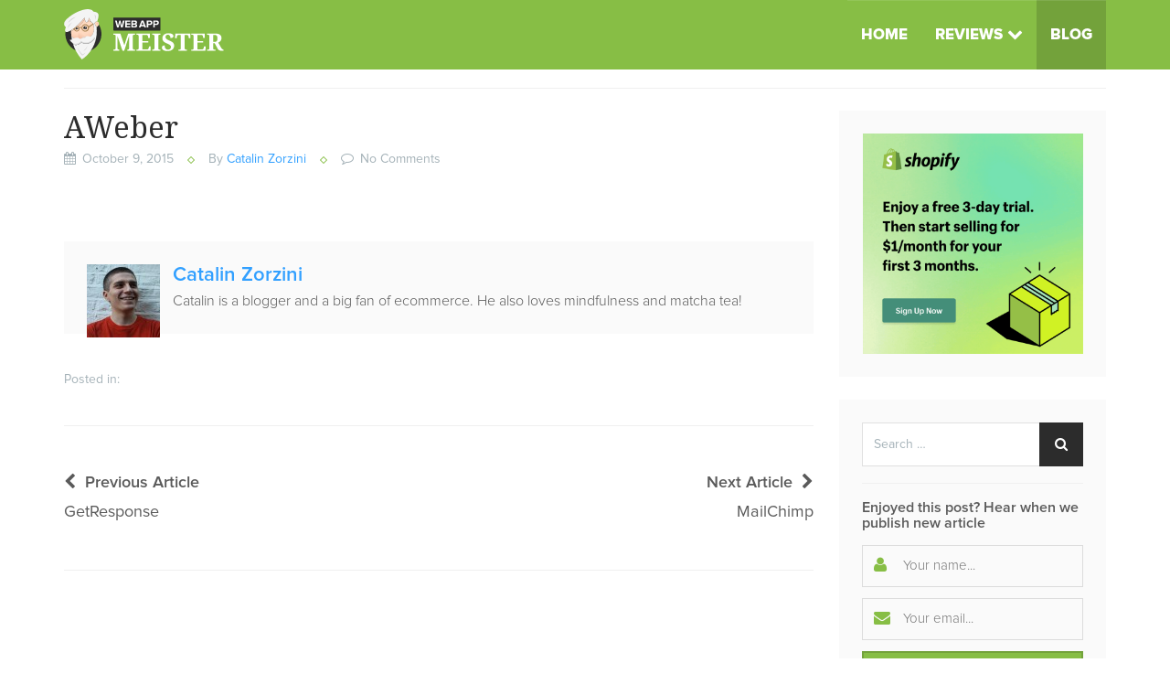

--- FILE ---
content_type: text/html; charset=UTF-8
request_url: https://webappmeister.com/app/aweber/
body_size: 9456
content:
<!DOCTYPE html>
<html lang="en-US" class="no-js">
<head>
	<meta charset="UTF-8">
	<title>AWeber - WebAppMeister: Recommendation Engine</title>
	<meta name="viewport" content="width=device-width, initial-scale=1">
	<link rel="profile" href="http://gmpg.org/xfn/11">
	<link rel="pingback" href="https://webappmeister.com/xmlrpc.php">

	<meta name='robots' content='index, follow, max-image-preview:large, max-snippet:-1, max-video-preview:-1' />

	<!-- This site is optimized with the Yoast SEO plugin v21.1 - https://yoast.com/wordpress/plugins/seo/ -->
	<link rel="canonical" href="https://webappmeister.com/app/aweber/" />
	<meta property="og:locale" content="en_US" />
	<meta property="og:type" content="article" />
	<meta property="og:title" content="AWeber - WebAppMeister: Recommendation Engine" />
	<meta property="og:url" content="https://webappmeister.com/app/aweber/" />
	<meta property="og:site_name" content="WebAppMeister: Recommendation Engine" />
	<meta property="article:modified_time" content="2016-07-12T10:06:57+00:00" />
	<meta name="twitter:card" content="summary_large_image" />
	<script type="application/ld+json" class="yoast-schema-graph">{"@context":"https://schema.org","@graph":[{"@type":"WebPage","@id":"https://webappmeister.com/app/aweber/","url":"https://webappmeister.com/app/aweber/","name":"AWeber - WebAppMeister: Recommendation Engine","isPartOf":{"@id":"https://webappmeister.com/#website"},"datePublished":"2015-10-09T14:38:51+00:00","dateModified":"2016-07-12T10:06:57+00:00","breadcrumb":{"@id":"https://webappmeister.com/app/aweber/#breadcrumb"},"inLanguage":"en-US","potentialAction":[{"@type":"ReadAction","target":["https://webappmeister.com/app/aweber/"]}]},{"@type":"BreadcrumbList","@id":"https://webappmeister.com/app/aweber/#breadcrumb","itemListElement":[{"@type":"ListItem","position":1,"name":"Home","item":"https://webappmeister.com/"},{"@type":"ListItem","position":2,"name":"AWeber"}]},{"@type":"WebSite","@id":"https://webappmeister.com/#website","url":"https://webappmeister.com/","name":"WebAppMeister: Recommendation Engine","description":"Find the best E-Commerce app for your needs","potentialAction":[{"@type":"SearchAction","target":{"@type":"EntryPoint","urlTemplate":"https://webappmeister.com/?s={search_term_string}"},"query-input":"required name=search_term_string"}],"inLanguage":"en-US"}]}</script>
	<!-- / Yoast SEO plugin. -->


<link rel='dns-prefetch' href='//www.googletagmanager.com' />
<link rel='dns-prefetch' href='//maxcdn.bootstrapcdn.com' />
<link rel='dns-prefetch' href='//fonts.googleapis.com' />
<script type="text/javascript">
window._wpemojiSettings = {"baseUrl":"https:\/\/s.w.org\/images\/core\/emoji\/14.0.0\/72x72\/","ext":".png","svgUrl":"https:\/\/s.w.org\/images\/core\/emoji\/14.0.0\/svg\/","svgExt":".svg","source":{"concatemoji":"https:\/\/webappmeister.com\/wp-includes\/js\/wp-emoji-release.min.js?ver=6.1.9"}};
/*! This file is auto-generated */
!function(e,a,t){var n,r,o,i=a.createElement("canvas"),p=i.getContext&&i.getContext("2d");function s(e,t){var a=String.fromCharCode,e=(p.clearRect(0,0,i.width,i.height),p.fillText(a.apply(this,e),0,0),i.toDataURL());return p.clearRect(0,0,i.width,i.height),p.fillText(a.apply(this,t),0,0),e===i.toDataURL()}function c(e){var t=a.createElement("script");t.src=e,t.defer=t.type="text/javascript",a.getElementsByTagName("head")[0].appendChild(t)}for(o=Array("flag","emoji"),t.supports={everything:!0,everythingExceptFlag:!0},r=0;r<o.length;r++)t.supports[o[r]]=function(e){if(p&&p.fillText)switch(p.textBaseline="top",p.font="600 32px Arial",e){case"flag":return s([127987,65039,8205,9895,65039],[127987,65039,8203,9895,65039])?!1:!s([55356,56826,55356,56819],[55356,56826,8203,55356,56819])&&!s([55356,57332,56128,56423,56128,56418,56128,56421,56128,56430,56128,56423,56128,56447],[55356,57332,8203,56128,56423,8203,56128,56418,8203,56128,56421,8203,56128,56430,8203,56128,56423,8203,56128,56447]);case"emoji":return!s([129777,127995,8205,129778,127999],[129777,127995,8203,129778,127999])}return!1}(o[r]),t.supports.everything=t.supports.everything&&t.supports[o[r]],"flag"!==o[r]&&(t.supports.everythingExceptFlag=t.supports.everythingExceptFlag&&t.supports[o[r]]);t.supports.everythingExceptFlag=t.supports.everythingExceptFlag&&!t.supports.flag,t.DOMReady=!1,t.readyCallback=function(){t.DOMReady=!0},t.supports.everything||(n=function(){t.readyCallback()},a.addEventListener?(a.addEventListener("DOMContentLoaded",n,!1),e.addEventListener("load",n,!1)):(e.attachEvent("onload",n),a.attachEvent("onreadystatechange",function(){"complete"===a.readyState&&t.readyCallback()})),(e=t.source||{}).concatemoji?c(e.concatemoji):e.wpemoji&&e.twemoji&&(c(e.twemoji),c(e.wpemoji)))}(window,document,window._wpemojiSettings);
</script>
<script>function cpLoadCSS(e,t,n){"use strict";var i=window.document.createElement("link"),o=t||window.document.getElementsByTagName("script")[0];return i.rel="stylesheet",i.href=e,i.media="only x",o.parentNode.insertBefore(i,o),setTimeout(function(){i.media=n||"all"}),i}</script><style>.cp-popup-container .cpro-overlay,.cp-popup-container .cp-popup-wrapper{opacity:0;visibility:hidden;display:none}</style><style type="text/css">
img.wp-smiley,
img.emoji {
	display: inline !important;
	border: none !important;
	box-shadow: none !important;
	height: 1em !important;
	width: 1em !important;
	margin: 0 0.07em !important;
	vertical-align: -0.1em !important;
	background: none !important;
	padding: 0 !important;
}
</style>
	<link rel='stylesheet' id='wp-block-library-css' href='https://webappmeister.com/wp-includes/css/dist/block-library/style.min.css?ver=6.1.9' type='text/css' media='all' />
<link rel='stylesheet' id='classic-theme-styles-css' href='https://webappmeister.com/wp-includes/css/classic-themes.min.css?ver=1' type='text/css' media='all' />
<style id='global-styles-inline-css' type='text/css'>
body{--wp--preset--color--black: #000000;--wp--preset--color--cyan-bluish-gray: #abb8c3;--wp--preset--color--white: #ffffff;--wp--preset--color--pale-pink: #f78da7;--wp--preset--color--vivid-red: #cf2e2e;--wp--preset--color--luminous-vivid-orange: #ff6900;--wp--preset--color--luminous-vivid-amber: #fcb900;--wp--preset--color--light-green-cyan: #7bdcb5;--wp--preset--color--vivid-green-cyan: #00d084;--wp--preset--color--pale-cyan-blue: #8ed1fc;--wp--preset--color--vivid-cyan-blue: #0693e3;--wp--preset--color--vivid-purple: #9b51e0;--wp--preset--gradient--vivid-cyan-blue-to-vivid-purple: linear-gradient(135deg,rgba(6,147,227,1) 0%,rgb(155,81,224) 100%);--wp--preset--gradient--light-green-cyan-to-vivid-green-cyan: linear-gradient(135deg,rgb(122,220,180) 0%,rgb(0,208,130) 100%);--wp--preset--gradient--luminous-vivid-amber-to-luminous-vivid-orange: linear-gradient(135deg,rgba(252,185,0,1) 0%,rgba(255,105,0,1) 100%);--wp--preset--gradient--luminous-vivid-orange-to-vivid-red: linear-gradient(135deg,rgba(255,105,0,1) 0%,rgb(207,46,46) 100%);--wp--preset--gradient--very-light-gray-to-cyan-bluish-gray: linear-gradient(135deg,rgb(238,238,238) 0%,rgb(169,184,195) 100%);--wp--preset--gradient--cool-to-warm-spectrum: linear-gradient(135deg,rgb(74,234,220) 0%,rgb(151,120,209) 20%,rgb(207,42,186) 40%,rgb(238,44,130) 60%,rgb(251,105,98) 80%,rgb(254,248,76) 100%);--wp--preset--gradient--blush-light-purple: linear-gradient(135deg,rgb(255,206,236) 0%,rgb(152,150,240) 100%);--wp--preset--gradient--blush-bordeaux: linear-gradient(135deg,rgb(254,205,165) 0%,rgb(254,45,45) 50%,rgb(107,0,62) 100%);--wp--preset--gradient--luminous-dusk: linear-gradient(135deg,rgb(255,203,112) 0%,rgb(199,81,192) 50%,rgb(65,88,208) 100%);--wp--preset--gradient--pale-ocean: linear-gradient(135deg,rgb(255,245,203) 0%,rgb(182,227,212) 50%,rgb(51,167,181) 100%);--wp--preset--gradient--electric-grass: linear-gradient(135deg,rgb(202,248,128) 0%,rgb(113,206,126) 100%);--wp--preset--gradient--midnight: linear-gradient(135deg,rgb(2,3,129) 0%,rgb(40,116,252) 100%);--wp--preset--duotone--dark-grayscale: url('#wp-duotone-dark-grayscale');--wp--preset--duotone--grayscale: url('#wp-duotone-grayscale');--wp--preset--duotone--purple-yellow: url('#wp-duotone-purple-yellow');--wp--preset--duotone--blue-red: url('#wp-duotone-blue-red');--wp--preset--duotone--midnight: url('#wp-duotone-midnight');--wp--preset--duotone--magenta-yellow: url('#wp-duotone-magenta-yellow');--wp--preset--duotone--purple-green: url('#wp-duotone-purple-green');--wp--preset--duotone--blue-orange: url('#wp-duotone-blue-orange');--wp--preset--font-size--small: 13px;--wp--preset--font-size--medium: 20px;--wp--preset--font-size--large: 36px;--wp--preset--font-size--x-large: 42px;--wp--preset--spacing--20: 0.44rem;--wp--preset--spacing--30: 0.67rem;--wp--preset--spacing--40: 1rem;--wp--preset--spacing--50: 1.5rem;--wp--preset--spacing--60: 2.25rem;--wp--preset--spacing--70: 3.38rem;--wp--preset--spacing--80: 5.06rem;}:where(.is-layout-flex){gap: 0.5em;}body .is-layout-flow > .alignleft{float: left;margin-inline-start: 0;margin-inline-end: 2em;}body .is-layout-flow > .alignright{float: right;margin-inline-start: 2em;margin-inline-end: 0;}body .is-layout-flow > .aligncenter{margin-left: auto !important;margin-right: auto !important;}body .is-layout-constrained > .alignleft{float: left;margin-inline-start: 0;margin-inline-end: 2em;}body .is-layout-constrained > .alignright{float: right;margin-inline-start: 2em;margin-inline-end: 0;}body .is-layout-constrained > .aligncenter{margin-left: auto !important;margin-right: auto !important;}body .is-layout-constrained > :where(:not(.alignleft):not(.alignright):not(.alignfull)){max-width: var(--wp--style--global--content-size);margin-left: auto !important;margin-right: auto !important;}body .is-layout-constrained > .alignwide{max-width: var(--wp--style--global--wide-size);}body .is-layout-flex{display: flex;}body .is-layout-flex{flex-wrap: wrap;align-items: center;}body .is-layout-flex > *{margin: 0;}:where(.wp-block-columns.is-layout-flex){gap: 2em;}.has-black-color{color: var(--wp--preset--color--black) !important;}.has-cyan-bluish-gray-color{color: var(--wp--preset--color--cyan-bluish-gray) !important;}.has-white-color{color: var(--wp--preset--color--white) !important;}.has-pale-pink-color{color: var(--wp--preset--color--pale-pink) !important;}.has-vivid-red-color{color: var(--wp--preset--color--vivid-red) !important;}.has-luminous-vivid-orange-color{color: var(--wp--preset--color--luminous-vivid-orange) !important;}.has-luminous-vivid-amber-color{color: var(--wp--preset--color--luminous-vivid-amber) !important;}.has-light-green-cyan-color{color: var(--wp--preset--color--light-green-cyan) !important;}.has-vivid-green-cyan-color{color: var(--wp--preset--color--vivid-green-cyan) !important;}.has-pale-cyan-blue-color{color: var(--wp--preset--color--pale-cyan-blue) !important;}.has-vivid-cyan-blue-color{color: var(--wp--preset--color--vivid-cyan-blue) !important;}.has-vivid-purple-color{color: var(--wp--preset--color--vivid-purple) !important;}.has-black-background-color{background-color: var(--wp--preset--color--black) !important;}.has-cyan-bluish-gray-background-color{background-color: var(--wp--preset--color--cyan-bluish-gray) !important;}.has-white-background-color{background-color: var(--wp--preset--color--white) !important;}.has-pale-pink-background-color{background-color: var(--wp--preset--color--pale-pink) !important;}.has-vivid-red-background-color{background-color: var(--wp--preset--color--vivid-red) !important;}.has-luminous-vivid-orange-background-color{background-color: var(--wp--preset--color--luminous-vivid-orange) !important;}.has-luminous-vivid-amber-background-color{background-color: var(--wp--preset--color--luminous-vivid-amber) !important;}.has-light-green-cyan-background-color{background-color: var(--wp--preset--color--light-green-cyan) !important;}.has-vivid-green-cyan-background-color{background-color: var(--wp--preset--color--vivid-green-cyan) !important;}.has-pale-cyan-blue-background-color{background-color: var(--wp--preset--color--pale-cyan-blue) !important;}.has-vivid-cyan-blue-background-color{background-color: var(--wp--preset--color--vivid-cyan-blue) !important;}.has-vivid-purple-background-color{background-color: var(--wp--preset--color--vivid-purple) !important;}.has-black-border-color{border-color: var(--wp--preset--color--black) !important;}.has-cyan-bluish-gray-border-color{border-color: var(--wp--preset--color--cyan-bluish-gray) !important;}.has-white-border-color{border-color: var(--wp--preset--color--white) !important;}.has-pale-pink-border-color{border-color: var(--wp--preset--color--pale-pink) !important;}.has-vivid-red-border-color{border-color: var(--wp--preset--color--vivid-red) !important;}.has-luminous-vivid-orange-border-color{border-color: var(--wp--preset--color--luminous-vivid-orange) !important;}.has-luminous-vivid-amber-border-color{border-color: var(--wp--preset--color--luminous-vivid-amber) !important;}.has-light-green-cyan-border-color{border-color: var(--wp--preset--color--light-green-cyan) !important;}.has-vivid-green-cyan-border-color{border-color: var(--wp--preset--color--vivid-green-cyan) !important;}.has-pale-cyan-blue-border-color{border-color: var(--wp--preset--color--pale-cyan-blue) !important;}.has-vivid-cyan-blue-border-color{border-color: var(--wp--preset--color--vivid-cyan-blue) !important;}.has-vivid-purple-border-color{border-color: var(--wp--preset--color--vivid-purple) !important;}.has-vivid-cyan-blue-to-vivid-purple-gradient-background{background: var(--wp--preset--gradient--vivid-cyan-blue-to-vivid-purple) !important;}.has-light-green-cyan-to-vivid-green-cyan-gradient-background{background: var(--wp--preset--gradient--light-green-cyan-to-vivid-green-cyan) !important;}.has-luminous-vivid-amber-to-luminous-vivid-orange-gradient-background{background: var(--wp--preset--gradient--luminous-vivid-amber-to-luminous-vivid-orange) !important;}.has-luminous-vivid-orange-to-vivid-red-gradient-background{background: var(--wp--preset--gradient--luminous-vivid-orange-to-vivid-red) !important;}.has-very-light-gray-to-cyan-bluish-gray-gradient-background{background: var(--wp--preset--gradient--very-light-gray-to-cyan-bluish-gray) !important;}.has-cool-to-warm-spectrum-gradient-background{background: var(--wp--preset--gradient--cool-to-warm-spectrum) !important;}.has-blush-light-purple-gradient-background{background: var(--wp--preset--gradient--blush-light-purple) !important;}.has-blush-bordeaux-gradient-background{background: var(--wp--preset--gradient--blush-bordeaux) !important;}.has-luminous-dusk-gradient-background{background: var(--wp--preset--gradient--luminous-dusk) !important;}.has-pale-ocean-gradient-background{background: var(--wp--preset--gradient--pale-ocean) !important;}.has-electric-grass-gradient-background{background: var(--wp--preset--gradient--electric-grass) !important;}.has-midnight-gradient-background{background: var(--wp--preset--gradient--midnight) !important;}.has-small-font-size{font-size: var(--wp--preset--font-size--small) !important;}.has-medium-font-size{font-size: var(--wp--preset--font-size--medium) !important;}.has-large-font-size{font-size: var(--wp--preset--font-size--large) !important;}.has-x-large-font-size{font-size: var(--wp--preset--font-size--x-large) !important;}
.wp-block-navigation a:where(:not(.wp-element-button)){color: inherit;}
:where(.wp-block-columns.is-layout-flex){gap: 2em;}
.wp-block-pullquote{font-size: 1.5em;line-height: 1.6;}
</style>
<script>document.addEventListener('DOMContentLoaded', function(event) {  if( typeof cpLoadCSS !== 'undefined' ) { cpLoadCSS('https://webappmeister.com/wp-content/plugins/convertpro/assets/modules/css/cp-popup.min.css?ver=1.8.8', 0, 'all'); } }); </script>
<link rel='stylesheet' id='fontawesome-css' href='//maxcdn.bootstrapcdn.com/font-awesome/4.3.0/css/font-awesome.min.css?ver=6.1.9' type='text/css' media='all' />
<link rel='stylesheet' id='google-fonts-css' href='//fonts.googleapis.com/css?family=Noto+Serif%3A400%2C700&#038;ver=6.1.9' type='text/css' media='all' />
<link rel='stylesheet' id='minqueue-926a5720-a6571cf7-css' href='https://webappmeister.com/wp-content/uploads/minqueue-cache/minqueue-926a5720-a6571cf7.css' type='text/css' media='all' />

<!-- Google tag (gtag.js) snippet added by Site Kit -->
<!-- Google Analytics snippet added by Site Kit -->
<script type='text/javascript' src='https://www.googletagmanager.com/gtag/js?id=GT-MBNKGCK' id='google_gtagjs-js' async></script>
<script type='text/javascript' id='google_gtagjs-js-after'>
window.dataLayer = window.dataLayer || [];function gtag(){dataLayer.push(arguments);}
gtag("set","linker",{"domains":["webappmeister.com"]});
gtag("js", new Date());
gtag("set", "developer_id.dZTNiMT", true);
gtag("config", "GT-MBNKGCK");
</script>
<script type='text/javascript' src='https://webappmeister.com/wp-content/uploads/minqueue-cache/minqueue-e47c8b90-43b33c7a.js' id='minqueue-e47c8b90-43b33c7a-js'></script>
<link rel="https://api.w.org/" href="https://webappmeister.com/wp-json/" /><link rel="EditURI" type="application/rsd+xml" title="RSD" href="https://webappmeister.com/xmlrpc.php?rsd" />
<link rel="wlwmanifest" type="application/wlwmanifest+xml" href="https://webappmeister.com/wp-includes/wlwmanifest.xml" />
<meta name="generator" content="WordPress 6.1.9" />
<link rel='shortlink' href='https://webappmeister.com/?p=360' />
<link rel="alternate" type="application/json+oembed" href="https://webappmeister.com/wp-json/oembed/1.0/embed?url=https%3A%2F%2Fwebappmeister.com%2Fapp%2Faweber%2F" />
<link rel="alternate" type="text/xml+oembed" href="https://webappmeister.com/wp-json/oembed/1.0/embed?url=https%3A%2F%2Fwebappmeister.com%2Fapp%2Faweber%2F&#038;format=xml" />
<meta name="generator" content="Site Kit by Google 1.170.0" /><link rel="preload" href="https://wct-2.com/wct.js?type=session" as="script"><script type="text/javascript" data-ezscrex="false" async>(function(w, c, t, u) {
    w._wct = w._wct || {}; w._wct = u;
    var s = c.createElement(t);
    s.type = 'text/javascript'; s.async = true; s.src = 'https://wct-2.com/wct.js?type=session';
    var r = c.getElementsByTagName(t)[0];
    r.parentNode.insertBefore(s, r);
}(window, document, 'script', {
    'uid' : 'guHUFc',
    'redirect_through' : 'https://webappmeister.com/go',
    'proxy' : 'https://wct-2.com',
    'auto_tagging' : true,
    'anchor_attributes' : {
      'rel' : 'nofollow'
    }
}));</script><link rel="apple-touch-icon" sizes="180x180" href="/wp-content/uploads/fbrfg/apple-touch-icon.png?v=2024">
<link rel="icon" type="image/png" sizes="32x32" href="/wp-content/uploads/fbrfg/favicon-32x32.png?v=2024">
<link rel="icon" type="image/png" sizes="16x16" href="/wp-content/uploads/fbrfg/favicon-16x16.png?v=2024">
<link rel="manifest" href="/wp-content/uploads/fbrfg/site.webmanifest?v=2024">
<link rel="mask-icon" href="/wp-content/uploads/fbrfg/safari-pinned-tab.svg?v=2024" color="#87be45">
<link rel="shortcut icon" href="/wp-content/uploads/fbrfg/favicon.ico?v=2024">
<meta name="msapplication-TileColor" content="#87be45">
<meta name="msapplication-config" content="/wp-content/uploads/fbrfg/browserconfig.xml?v=2024">
<meta name="theme-color" content="#ffffff">
	<!-- Hotjar Tracking Code for WAM -->
	<script>
		(function(h,o,t,j,a,r){
			h.hj=h.hj||function(){(h.hj.q=h.hj.q||[]).push(arguments)};
			h._hjSettings={hjid:220243,hjsv:5};
			a=o.getElementsByTagName('head')[0];
			r=o.createElement('script');r.async=1;
			r.src=t+h._hjSettings.hjid+j+h._hjSettings.hjsv;
			a.appendChild(r);
		})(window,document,'//static.hotjar.com/c/hotjar-','.js?sv=');
	</script>

</head>

<body class="app-template-default single single-app postid-360">
<div id="page-container">
	<a class="screen-reader-text" href="#main-content">Skip to content</a>

	<header id="main-header">
		<nav class="navbar">
			<div class="container">
				<div class="navbar-header">
					<button type="button" class="navbar-toggle" aria-hidden="true">
						<span class="icon-bar"></span>
						<span class="icon-bar"></span>
						<span class="icon-bar"></span>
					</button>
					<a class="navbar-brand" href="https://webappmeister.com/"><img src="https://webappmeister.com/wp-content/uploads/2015/08/logo.svg" alt="site logo"></a>
				</div>

				<div class="navbar-dropdown" id="wam-navbar-dropdown">
					<ul id="menu-main-menu" class="main-menu"><li id="menu-item-700" class="menu-item menu-item-type-post_type menu-item-object-page menu-item-home menu-item-700"><a href="https://webappmeister.com/">Home</a></li>
<li id="menu-item-712" class="menu-item menu-item-type-custom menu-item-object-custom menu-item-has-children menu-item-712"><a href="https://webappmeister.com/review/">Reviews</a>
<ul class="sub-menu">
	<li id="menu-item-1089" class="menu-item menu-item-type-custom menu-item-object-custom menu-item-1089"><a href="https://webappmeister.com/review/shopify-review-2016/">Shopify Review</a></li>
	<li id="menu-item-719" class="menu-item menu-item-type-post_type menu-item-object-review menu-item-719"><a href="https://webappmeister.com/review/mailchimp-review-2015/">Mailchimp Review: The Best Marketing Automation Platform?</a></li>
	<li id="menu-item-723" class="menu-item menu-item-type-post_type menu-item-object-review menu-item-723"><a href="https://webappmeister.com/review/wordpress-review-2015/">WordPress Website Builder Review</a></li>
	<li id="menu-item-714" class="menu-item menu-item-type-post_type menu-item-object-review menu-item-714"><a href="https://webappmeister.com/review/aweber-review-2015/">AWeber Review</a></li>
	<li id="menu-item-715" class="menu-item menu-item-type-post_type menu-item-object-review menu-item-715"><a href="https://webappmeister.com/review/campaign-monitor-review-2015/">Campaign Monitor Review</a></li>
	<li id="menu-item-716" class="menu-item menu-item-type-post_type menu-item-object-review menu-item-716"><a href="https://webappmeister.com/review/constant-contact-review-2015/">Constant Contact Review</a></li>
	<li id="menu-item-717" class="menu-item menu-item-type-post_type menu-item-object-review menu-item-717"><a href="https://webappmeister.com/review/getresponse-review-2015/">The Ultimate GetResponse Review</a></li>
	<li id="menu-item-718" class="menu-item menu-item-type-post_type menu-item-object-review menu-item-718"><a href="https://webappmeister.com/review/im-creator-review-2015/">IM Creator Website Builder Review</a></li>
	<li id="menu-item-720" class="menu-item menu-item-type-post_type menu-item-object-review menu-item-720"><a href="https://webappmeister.com/?post_type=review&#038;p=534">The Ultimate Squarespace Website Builder Review</a></li>
	<li id="menu-item-721" class="menu-item menu-item-type-post_type menu-item-object-review menu-item-721"><a href="https://webappmeister.com/review/weebly-review-2015/">Weebly Website Builder Review</a></li>
	<li id="menu-item-722" class="menu-item menu-item-type-post_type menu-item-object-review menu-item-722"><a href="https://webappmeister.com/review/wix-review-2015/">Wix Review</a></li>
</ul>
</li>
<li id="menu-item-366" class="menu-item menu-item-type-post_type menu-item-object-page current_page_parent menu-item-366"><a href="https://webappmeister.com/blog/">Blog</a></li>
</ul>				</div><!-- /.navbar-dropdown -->
			</div><!-- /.container-fluid -->
		</nav>
	</header>

	<div id="content-area">
		<div class="container">
			<div class="h-divider"></div>
		</div>

<div class="container">
	<div class="content-column column-left">
				<main id="main-content">
		<article id="post-360" class="post-360 app type-app status-publish hentry">

	
	<header class="entry-header">
		<h1 class="entry-title">AWeber</h1>	</header><!-- .entry-header -->

	<footer class="entry-footer">
		<div class="entry-meta"><i class="fa fa-calendar"></i> October 9, 2015 <span class="entry-meta-separator"></span> By <a href="https://webappmeister.com/author/1039wpczar/" title="Posts by Catalin Zorzini" rel="author">Catalin Zorzini</a> <span class="entry-meta-separator"></span> <i class="fa fa-comment-o"></i> No Comments</div>	</footer><!-- .entry-footer -->

	<div class="entry-content">
		<span class="cp-load-after-post"></span>	</div><!-- .entry-content -->

	<div class="author-info">
	<h2 class="author-heading screen-reader-text">Published by</h2>
	<div class="author-avatar">
		<img alt='' src='https://secure.gravatar.com/avatar/c75d29fb91e5ec90312bd76ab4b1f0ac?s=80&#038;d=mm&#038;r=g' srcset='https://secure.gravatar.com/avatar/c75d29fb91e5ec90312bd76ab4b1f0ac?s=160&#038;d=mm&#038;r=g 2x' class='avatar avatar-80 photo' height='80' width='80' loading='lazy' decoding='async'/>	</div><!-- .author-avatar -->

	<div class="author-description">
		<h3 class="author-title"><a class="author-link" href="https://webappmeister.com/author/1039wpczar/" rel="author">Catalin Zorzini</a></h3>

		<p class="author-bio">
			Catalin is a blogger and a big fan of ecommerce. He also loves mindfulness and matcha tea!		</p><!-- .author-bio -->

	</div><!-- .author-description -->
</div><!-- .author-info -->

	<div class="entry-meta entry-meta-footer">Posted in: </div>
</article><!-- #post-## -->

	<nav class="navigation post-navigation" aria-label="Posts">
		<h2 class="screen-reader-text">Post navigation</h2>
		<div class="nav-links"><div class="nav-previous"><a href="https://webappmeister.com/app/getresponse/" rel="prev"><span class="meta-nav"><i class="fa fa-chevron-left"></i> Previous Article</span> <span class="post-title">GetResponse</span></a></div><div class="nav-next"><a href="https://webappmeister.com/app/mailchimp/" rel="next"><span class="meta-nav">Next Article <i class="fa fa-chevron-right"></i></span> <span class="post-title">MailChimp</span></a></div></div>
	</nav>		</main><!-- #main-content -->
			</div><!-- .content-column -->
	<div class="sidebar-column">
		<div id="block-2" class="widget-odd widget-first widget-1 sidebar-box"><div class="wp-block-image">
<figure class="aligncenter size-full is-resized"><a href="https://webappmeister.com/go/shopify"><img decoding="async" loading="lazy" src="https://webappmeister.com/wp-content/uploads/2026/01/shopify-one-dollar-offer.png" alt="" class="wp-image-1668" width="448" height="448" srcset="https://webappmeister.com/wp-content/uploads/2026/01/shopify-one-dollar-offer.png 1000w, https://webappmeister.com/wp-content/uploads/2026/01/shopify-one-dollar-offer-300x300.png 300w, https://webappmeister.com/wp-content/uploads/2026/01/shopify-one-dollar-offer-150x150.png 150w, https://webappmeister.com/wp-content/uploads/2026/01/shopify-one-dollar-offer-768x768.png 768w" sizes="(max-width: 448px) 100vw, 448px" /></a></figure></div></div><div id="text-2" class="widget-even widget-last widget-2 sticky-widget sidebar-box">			<div class="textwidget">	<div id="wam-post-subscribe-box">
		<form method="get" class="search-form" action="https://webappmeister.com/">
  <label>
    <span class="screen-reader-text">Search for:</span>
    <input type="search" class="search-field" placeholder="Search &hellip;" value="" name="s" title="Search for:">
  </label>
  <button type="submit" class="search-submit"><i class="fa fa-search"></i> <span class="screen-reader-text">Search</span>
  </button>
</form>
		<h4>Enjoyed this post? Hear when we publish new article</h4>
		<form class="mostash-subscription-form" action="https://webappmeister.com/wp-admin/admin-ajax.php" method="post">
  <input type="hidden" id="_wpnonce" name="_wpnonce" value="7e96dea6d7" />  <div class="input-wrap">
    <i class="fa fa-user"></i>
    <input type="text" name="name" placeholder="Your name..." required>
  </div>
  <div class="input-wrap">
    <i class="fa fa-envelope"></i>
    <input type="email" name="email" placeholder="Your email..." required>
  </div>
  <input class="btn btn-primary btn-block" type="submit" value="Subscribe">
</form>
<div class="mostash-subscription-output"></div>
		<div class="btn-group">
			<a href="https://twitter.com/intent/tweet?url=https://webappmeister.com/app/aweber/&text=AWeber" class="btn btn-block btn-twitter"><i class="fa fa-twitter"></i> Tweet</a>
			<a href="https://www.facebook.com/sharer/sharer.php?u=https://webappmeister.com/app/aweber/&t=AWeber" class="btn btn-block btn-facebook" target="_blank" rel="nofollow noopener"><i class="fa fa-facebook"></i> Share</a>
		</div>
	</div>
	
</div>
		</div>	</div><!-- .sidebar-column -->
</div><!-- .container -->


	</div><!-- #content-area -->

	<footer id="main-footer">
		<div class="container">
			<div class="footer-logo"><img src="https://webappmeister.com/wp-content/uploads/2015/08/footer-logo.svg" alt="site logo"></div>
			<div class="footer-navbar"><ul id="menu-footer-menu" class="nav footer-nav"><li id="menu-item-340" class="menu-item menu-item-type-post_type menu-item-object-page menu-item-privacy-policy menu-item-340"><a href="https://webappmeister.com/privacy-policy/">Privacy Policy</a></li>
<li id="menu-item-341" class="menu-item menu-item-type-post_type menu-item-object-page menu-item-341"><a href="https://webappmeister.com/terms-of-use/">Terms of Use</a></li>
<li id="menu-item-347" class="menu-item menu-item-type-post_type menu-item-object-page menu-item-347"><a href="https://webappmeister.com/about-us/">About Us</a></li>
<li id="menu-item-345" class="menu-item menu-item-type-custom menu-item-object-custom menu-item-home menu-item-345"><a href="https://webappmeister.com/">Ranking</a></li>
</ul></div>			<div class="footer-copyright">
				Copyright 2016 - 2026 © mostash.com			</div>
		</div>
	</footer><!-- #main-footer -->

</div><!-- #page-container -->


<script>
  // Sticky Footer
  function stickyFooter() {
    var body = document.getElementsByTagName('body')[0],
        header = document.getElementById('main-header'),
        content = document.getElementById('content-area'),
        footer = document.getElementById('main-footer');
    content.style.minHeight = (window.innerHeight - (header.offsetHeight + footer.offsetHeight)) + 'px';
  }
  stickyFooter() // on load
  window.onresize = function() {
    // call only twice a second otherwise js will decrease webpage performance running the function many times in a second.
    setTimeout(stickyFooter, 500);
  }
</script>


			<div class="cpro-onload  cp-popup-global  cp-custom-cls-manual_trigger_1292 "  data-class-id="1292" data-inactive-time='60' ></div>
			
		<div id="cp_popup_id_1292" class="cp-popup-container cp-popup-live-wrap cp_style_1292 cp-module-modal_popup  " data-style="cp_style_1292" data-module-type="modal_popup" data-class-id="1292" data-styleslug="shopify">

							<div class="cpro-overlay">
			
			<div class="cp-popup-wrapper cp-auto  "  >
				<div class="cp-popup  cpro-animate-container ">

					
				<input type='hidden' class='panel-settings' data-style_id= '1292' data-section='configure' value='{&quot;enable_custom_cookies&quot;:&quot;&quot;,&quot;enable_cookies_class&quot;:&quot;&quot;,&quot;enable_adblock_detection&quot;:&quot;&quot;,&quot;enable_visitors&quot;:&quot;&quot;,&quot;visitor_type&quot;:&quot;first-time&quot;,&quot;referrer_type&quot;:&quot;hide-from&quot;,&quot;hide_custom_cookies&quot;:&quot;&quot;,&quot;hide_cookies_class&quot;:&quot;&quot;,&quot;show_for_logged_in&quot;:&quot;1&quot;,&quot;hide_on_device&quot;:&quot;&quot;,&quot;cookies_enabled&quot;:&quot;1&quot;,&quot;conversion_cookie&quot;:&quot;90&quot;,&quot;closed_cookie&quot;:&quot;30&quot;,&quot;cookies_enabled_submit&quot;:&quot;&quot;,&quot;enable_cookies_class_submit&quot;:&quot;&quot;,&quot;conversion_cookie_submit&quot;:&quot;90&quot;,&quot;cookies_enabled_closed&quot;:&quot;&quot;,&quot;enable_cookies_class_closed&quot;:&quot;&quot;,&quot;closed_cookie_new&quot;:&quot;30&quot;}' ><input type='hidden' class='panel-rulesets' data-style_id= '1292' data-section='configure' value='[{&quot;name&quot;:&quot;Ruleset 1&quot;,&quot;autoload_on_duration&quot;:true,&quot;load_on_duration&quot;:&quot;60&quot;,&quot;autoload_on_no_page_visit&quot;:false,&quot;load_on_no_page_visit&quot;:1,&quot;load_on_page_visit_type&quot;:&quot;is-more-than&quot;,&quot;cp_show_note_page_view&quot;:&quot;&quot;,&quot;modal_exit_intent&quot;:&quot;0&quot;,&quot;autoload_on_scroll&quot;:false,&quot;load_after_scroll&quot;:75,&quot;inactivity&quot;:false,&quot;inactivity_link&quot;:&quot;&quot;,&quot;enable_after_post&quot;:false,&quot;enable_custom_scroll&quot;:false,&quot;enable_scroll_class&quot;:&quot;&quot;,&quot;on_scroll_txt&quot;:&quot;&quot;,&quot;show_cta_info&quot;:&quot;&quot;,&quot;enable_custom_cookies&quot;:false,&quot;enable_cookies_class&quot;:&quot;&quot;,&quot;on_cookie_txt&quot;:&quot;&quot;,&quot;hide_cta_link&quot;:&quot;&quot;,&quot;enable_adblock_detection&quot;:false,&quot;all_visitor_info&quot;:&quot;&quot;,&quot;enable_visitors&quot;:&quot;&quot;,&quot;visitor_type&quot;:&quot;first-time&quot;,&quot;enable_referrer&quot;:&quot;&quot;,&quot;referrer_type&quot;:&quot;hide-from&quot;,&quot;display_to&quot;:&quot;&quot;,&quot;hide_from&quot;:&quot;&quot;,&quot;enable_scheduler&quot;:false,&quot;enable_scheduler_txt&quot;:&quot;&quot;,&quot;start_date&quot;:&quot;&quot;,&quot;end_date&quot;:&quot;&quot;,&quot;custom_cls_text_head&quot;:&quot;&quot;,&quot;enable_custom_class&quot;:false,&quot;copy_link_code_button&quot;:&quot;Copy Link Code&quot;,&quot;copy_link_cls_code_button&quot;:&quot;&quot;,&quot;custom_class&quot;:&quot;&quot;,&quot;custom_cls_text&quot;:&quot;&quot;},{&quot;name&quot;:&quot;Ruleset 2&quot;,&quot;autoload_on_duration&quot;:&quot;0&quot;,&quot;load_on_duration&quot;:1,&quot;autoload_on_no_page_visit&quot;:false,&quot;load_on_no_page_visit&quot;:1,&quot;load_on_page_visit_type&quot;:&quot;is-more-than&quot;,&quot;cp_show_note_page_view&quot;:&quot;&quot;,&quot;modal_exit_intent&quot;:&quot;1&quot;,&quot;autoload_on_scroll&quot;:false,&quot;load_after_scroll&quot;:&quot;75&quot;,&quot;inactivity&quot;:false,&quot;inactivity_link&quot;:&quot;&quot;,&quot;enable_after_post&quot;:false,&quot;enable_custom_scroll&quot;:false,&quot;enable_scroll_class&quot;:&quot;&quot;,&quot;on_scroll_txt&quot;:&quot;&quot;,&quot;show_cta_info&quot;:&quot;&quot;,&quot;enable_custom_cookies&quot;:false,&quot;enable_cookies_class&quot;:&quot;&quot;,&quot;on_cookie_txt&quot;:&quot;&quot;,&quot;hide_cta_link&quot;:&quot;&quot;,&quot;enable_adblock_detection&quot;:false,&quot;all_visitor_info&quot;:&quot;&quot;,&quot;enable_visitors&quot;:&quot;&quot;,&quot;visitor_type&quot;:&quot;first-time&quot;,&quot;enable_referrer&quot;:&quot;&quot;,&quot;referrer_type&quot;:&quot;hide-from&quot;,&quot;display_to&quot;:&quot;&quot;,&quot;hide_from&quot;:&quot;&quot;,&quot;enable_scheduler&quot;:false,&quot;enable_scheduler_txt&quot;:&quot;&quot;,&quot;start_date&quot;:&quot;&quot;,&quot;end_date&quot;:&quot;&quot;,&quot;custom_cls_text_head&quot;:&quot;&quot;,&quot;enable_custom_class&quot;:false,&quot;copy_link_code_button&quot;:&quot;Copy Link Code&quot;,&quot;copy_link_cls_code_button&quot;:&quot;&quot;,&quot;custom_class&quot;:&quot;&quot;,&quot;custom_cls_text&quot;:&quot;&quot;}]' ><style id='cp_popup_style_1292' type='text/css'>.cp_style_1292 .cp-popup-content {font-family:Verdana;font-style:Normal;font-weight:Normal;}.cp_style_1292 .cp-popup-content{ border-style:none;border-color:#e1e1e1;border-width:1px 1px 1px 1px;border-radius:3px 3px 3px 3px;mobile-breakpoint:767;}.cp_style_1292 #panel-1-1292 .cp-target:hover { }.cp_style_1292 #panel-1-1292 { }.cp_style_1292 .cpro-overlay{background:rgba(0,0,0,0.8);}.cp_style_1292 .cp-popup-wrapper .cpro-overlay {height:360px;}.cp_style_1292 .cp-popup-content { width:700px;height:360px;background-color:#fff;}@media ( max-width: 767px ) {.cp_style_1292 .cp-popup-content{ border-style:none;border-color:#e1e1e1;border-width:1px 1px 1px 1px;border-radius:3px 3px 3px 3px;mobile-breakpoint:767;}.cp_style_1292 #panel-1-1292 .cp-target:hover { }.cp_style_1292 #panel-1-1292 { }.cp_style_1292 .cpro-overlay{background:rgba(0,0,0,0.8);}.cp_style_1292 .cp-popup-wrapper .cpro-overlay {height:183px;}.cp_style_1292 .cp-popup-content { width:320px;height:183px;background-color:#fff;}}.cp_style_1292 .cp-popup .cpro-form .cp-form-input-field{ font-family:inherit;font-style:inherit;font-weight:inherit;text-transform:none;font-size:13px;letter-spacing:0;text-align:left;color:#666;background-color:#fff;border-style:solid;border-width:1px 1px 1px 1px;border-radius:1px 1px 1px 1px;border-color:#bbb;active-border-color:#666;padding:0px 10px 0px 10px;}.cp_style_1292 #form_field-1292 .cp-target:hover { }.cp_style_1292 #form_field-1292 placeholder { color:#666;}.cp_style_1292 .cp-popup .cpro-form .cp-form-input-field input[type='radio'], .cp_style_1292 .cp-popup .cpro-form .cp-form-input-field input[type='checkbox'] {color:#666;background-color:#fff;}.cp_style_1292 .cp-popup .cpro-form .cp-form-input-field:focus {border-color: #666;}.cp_style_1292 .cp-popup .cpro-form .cp-form-input-field::-webkit-input-placeholder {color:#666;}.cp_style_1292 .cp-popup .cpro-form .cp-form-input-field::-moz-placeholder  {color:#666;}.cp_style_1292 .cp-popup .cpro-form .pika-lendar table tbody button:hover { background :#666;}.cp_style_1292 .cp-popup .cpro-form .pika-lendar table tbody .is-selected .pika-button { background :#666;box-shadow : inset 0 1px 3px #666;}.cp_style_1292 #form_field-1292 { }@media ( max-width: 767px ) {.cp_style_1292 .cp-popup .cpro-form .cp-form-input-field{ font-family:inherit;font-style:inherit;font-weight:inherit;text-transform:none;font-size:6px;letter-spacing:0;text-align:left;color:#666;background-color:#fff;border-style:solid;border-width:1px 1px 1px 1px;border-radius:1px 1px 1px 1px;border-color:#bbb;active-border-color:#666;padding:0px 10px 0px 10px;}.cp_style_1292 #form_field-1292 .cp-target:hover { }.cp_style_1292 #form_field-1292 placeholder { color:#666;}.cp_style_1292 .cp-popup .cpro-form .cp-form-input-field input[type='radio'], .cp_style_1292 .cp-popup .cpro-form .cp-form-input-field input[type='checkbox'] {color:#666;background-color:#fff;}.cp_style_1292 .cp-popup .cpro-form .cp-form-input-field:focus {border-color: #666;}.cp_style_1292 .cp-popup .cpro-form .cp-form-input-field::-webkit-input-placeholder {color:#666;}.cp_style_1292 .cp-popup .cpro-form .cp-form-input-field::-moz-placeholder  {color:#666;}.cp_style_1292 .cp-popup .cpro-form .pika-lendar table tbody button:hover { background :#666;}.cp_style_1292 .cp-popup .cpro-form .pika-lendar table tbody .is-selected .pika-button { background :#666;box-shadow : inset 0 1px 3px #666;}.cp_style_1292 #form_field-1292 { }}.cp_style_1292 #cp_image-1-1292 .cp-target { width:710px;height:372px;}.cp_style_1292 #cp_image-1-1292 .cp-target:hover { }.cp_style_1292 #cp_image-1-1292 .cp-target { border-style:none;}.cp_style_1292 #cp_image-1-1292 .cp-target ~ .cp-field-shadow { border-style:none;}.cp_style_1292 #cp_image-1-1292 .cp-target { border-color:#757575;}.cp_style_1292 #cp_image-1-1292 .cp-target ~ .cp-field-shadow { border-color:#757575;}.cp_style_1292 #cp_image-1-1292 .cp-target { border-width:1px 1px 1px 1px;}.cp_style_1292 #cp_image-1-1292 .cp-target ~ .cp-field-shadow { border-width:1px 1px 1px 1px;}.cp_style_1292 #cp_image-1-1292 .cp-target { border-radius:0px 0px 0px 0px;}.cp_style_1292 #cp_image-1-1292 .cp-target ~ .cp-field-shadow { border-radius:0px 0px 0px 0px;}.cp_style_1292 #cp_image-1-1292 .cp-target > .cp-close-link { border-radius:0px 0px 0px 0px;}.cp_style_1292 #cp_image-1-1292 .cp-target > .cp-close-image { border-radius:0px 0px 0px 0px;}.cp_style_1292 #cp_image-1-1292 .cp-target { }.cp_style_1292 #cp_image-1-1292 .cp-target ~ .cp-field-shadow { }.cp_style_1292 #cp_image-1-1292 .cp-rotate-wrap{ transform:rotate( 0deg);}.cp_style_1292 #cp_image-1-1292 .cp-target:hover { }.cp_style_1292 #cp_image-1-1292 .cp-target:hover ~ .cp-field-shadow { }.cp_style_1292 #cp_image-1-1292 { left: -5px;top: -6px;z-index:2;}@media ( max-width: 767px ) {.cp_style_1292 #cp_image-1-1292 .cp-target { width:326px;height:185px;}.cp_style_1292 #cp_image-1-1292 .cp-target:hover { }.cp_style_1292 #cp_image-1-1292 .cp-target { border-style:none;}.cp_style_1292 #cp_image-1-1292 .cp-target ~ .cp-field-shadow { border-style:none;}.cp_style_1292 #cp_image-1-1292 .cp-target { border-color:#757575;}.cp_style_1292 #cp_image-1-1292 .cp-target ~ .cp-field-shadow { border-color:#757575;}.cp_style_1292 #cp_image-1-1292 .cp-target { border-width:1px 1px 1px 1px;}.cp_style_1292 #cp_image-1-1292 .cp-target ~ .cp-field-shadow { border-width:1px 1px 1px 1px;}.cp_style_1292 #cp_image-1-1292 .cp-target { border-radius:0px 0px 0px 0px;}.cp_style_1292 #cp_image-1-1292 .cp-target ~ .cp-field-shadow { border-radius:0px 0px 0px 0px;}.cp_style_1292 #cp_image-1-1292 .cp-target > .cp-close-link { border-radius:0px 0px 0px 0px;}.cp_style_1292 #cp_image-1-1292 .cp-target > .cp-close-image { border-radius:0px 0px 0px 0px;}.cp_style_1292 #cp_image-1-1292 .cp-target { }.cp_style_1292 #cp_image-1-1292 .cp-target ~ .cp-field-shadow { }.cp_style_1292 #cp_image-1-1292 .cp-rotate-wrap{ transform:rotate( 0deg);}.cp_style_1292 #cp_image-1-1292 .cp-target:hover { }.cp_style_1292 #cp_image-1-1292 .cp-target:hover ~ .cp-field-shadow { }.cp_style_1292 #cp_image-1-1292 { left: 0px;top: 0px;z-index:2;}}.cp_style_1292 #cp_close_image-1-1292 .cp-target { width:47px;height:47px;}.cp_style_1292 #cp_close_image-1-1292 .cp-target:hover { }.cp_style_1292 #cp_close_image-1-1292 .cp-target { border-style:none;}.cp_style_1292 #cp_close_image-1-1292 .cp-target ~ .cp-field-shadow { border-style:none;}.cp_style_1292 #cp_close_image-1-1292 .cp-target { border-color:#757575;}.cp_style_1292 #cp_close_image-1-1292 .cp-target ~ .cp-field-shadow { border-color:#757575;}.cp_style_1292 #cp_close_image-1-1292 .cp-target { border-width:1px 1px 1px 1px;}.cp_style_1292 #cp_close_image-1-1292 .cp-target ~ .cp-field-shadow { border-width:1px 1px 1px 1px;}.cp_style_1292 #cp_close_image-1-1292 .cp-target { border-radius:0px 0px 0px 0px;}.cp_style_1292 #cp_close_image-1-1292 .cp-target ~ .cp-field-shadow { border-radius:0px 0px 0px 0px;}.cp_style_1292 #cp_close_image-1-1292 .cp-target > .cp-close-link { border-radius:0px 0px 0px 0px;}.cp_style_1292 #cp_close_image-1-1292 .cp-target > .cp-close-image { border-radius:0px 0px 0px 0px;}.cp_style_1292 #cp_close_image-1-1292 .cp-target { }.cp_style_1292 #cp_close_image-1-1292 .cp-target ~ .cp-field-shadow { }.cp_style_1292 #cp_close_image-1-1292 .cp-rotate-wrap{ transform:rotate( 0deg);}.cp_style_1292 #cp_close_image-1-1292 .cp-target:hover { }.cp_style_1292 #cp_close_image-1-1292 .cp-target:hover ~ .cp-field-shadow { }.cp_style_1292 #cp_close_image-1-1292 { left: 676px;top: -23px;z-index:3;}@media ( max-width: 767px ) {.cp_style_1292 #cp_close_image-1-1292 .cp-target { width:39px;height:39px;}.cp_style_1292 #cp_close_image-1-1292 .cp-target:hover { }.cp_style_1292 #cp_close_image-1-1292 .cp-target { border-style:none;}.cp_style_1292 #cp_close_image-1-1292 .cp-target ~ .cp-field-shadow { border-style:none;}.cp_style_1292 #cp_close_image-1-1292 .cp-target { border-color:#757575;}.cp_style_1292 #cp_close_image-1-1292 .cp-target ~ .cp-field-shadow { border-color:#757575;}.cp_style_1292 #cp_close_image-1-1292 .cp-target { border-width:1px 1px 1px 1px;}.cp_style_1292 #cp_close_image-1-1292 .cp-target ~ .cp-field-shadow { border-width:1px 1px 1px 1px;}.cp_style_1292 #cp_close_image-1-1292 .cp-target { border-radius:0px 0px 0px 0px;}.cp_style_1292 #cp_close_image-1-1292 .cp-target ~ .cp-field-shadow { border-radius:0px 0px 0px 0px;}.cp_style_1292 #cp_close_image-1-1292 .cp-target > .cp-close-link { border-radius:0px 0px 0px 0px;}.cp_style_1292 #cp_close_image-1-1292 .cp-target > .cp-close-image { border-radius:0px 0px 0px 0px;}.cp_style_1292 #cp_close_image-1-1292 .cp-target { }.cp_style_1292 #cp_close_image-1-1292 .cp-target ~ .cp-field-shadow { }.cp_style_1292 #cp_close_image-1-1292 .cp-rotate-wrap{ transform:rotate( 0deg);}.cp_style_1292 #cp_close_image-1-1292 .cp-target:hover { }.cp_style_1292 #cp_close_image-1-1292 .cp-target:hover ~ .cp-field-shadow { }.cp_style_1292 #cp_close_image-1-1292 { left: 300px;top: -12.5px;z-index:3;}}@media ( max-width: 767px ) {.cp_style_1292 .cp-invisible-on-mobile {display: none !important;}}</style>
					<div class="cp-popup-content cpro-active-step  cp-modal_popup      cp-panel-1" data-entry-animation = "cp-fadeIn"  data-overlay-click ="1" data-title="Shopify" data-module-type="modal_popup"  data-step="1"  data-width="700" data-mobile-width="320" data-height="360" data-mobile-height="183" data-mobile-break-pt="767" data-mobile-responsive="yes">
												
					<div class="cpro-form-container">                             
						<div id="cp_image-1-1292" class="cp-field-html-data    cp-none cp-image-ratio" data-type="cp_image"  data-action="goto_url" data-step="1" data-redirect="https://webappmeister.com/go/shopify-popup/" data-redirect-target="_self"   >
	<div class="cp-rotate-wrap">
		<div class="cp-image-main"><img width="710" height="372" data-cp-src="https://webappmeister.com/wp-content/uploads/2024/04/shopify-popup-start-free-one-dollar-first-month.jpg" class="cp-img-lazy cp-target cp-field-element cp-image" name="cp_image-1" alt="" src="">
			<div class="cp-field-shadow"></div>
		</div>
		
	</div>
</div><div id="cp_close_image-1-1292" class="cp-field-html-data    cp-none cp-image-ratio cp-close-field cp-close-image-wrap" data-type="cp_close_image" data-field-title="Close Image" data-action="close"   >	
	<div class="cp-rotate-wrap">
		<div class="cp-image-main"><img width="47" height="47" data-cp-src="https://webappmeister.com/wp-content/plugins/convertpro/assets/admin/img/close1.png" class="cp-target cp-field-element cp-close-image cp-img-lazy" alt="" name="cp_close_image-1" value="" src="">
			<div class="cp-field-shadow"></div>
		</div>
		
	</div>
</div>							</div>              
														
						</div><!-- .cp-popup-content -->
						      
		<input type="hidden" name="param[date]" value="January 20, 2026" />
		<input type='text' class='cpro-hp-field' name='cpro_hp_feedback_field_1292' value=''>
		<input type="hidden" name="action" value="cp_v2_notify_admin" />
		<input type="hidden" name="style_id" value="1292" />
						</div>
							</div><!-- .cp-popup-wrapper -->
			
							</div><!-- Overlay -->
				

					</div><!-- Modal popup container -->
			<script type='text/javascript' src='https://webappmeister.com/wp-content/uploads/minqueue-cache/minqueue-4cc89f3d-0e3e6006.js' id='minqueue-4cc89f3d-0e3e6006-js'></script>
<script type='text/javascript' id='cp-popup-script-js-extra'>
/* <![CDATA[ */
var cp_ajax = {"url":"https:\/\/webappmeister.com\/wp-admin\/admin-ajax.php","ajax_nonce":"f29186ddbd","assets_url":"https:\/\/webappmeister.com\/wp-content\/plugins\/convertpro\/assets\/","not_connected_to_mailer":"This form is not connected with any mailer service! Please contact web administrator.","timer_labels":"Years,Months,Weeks,Days,Hours,Minutes,Seconds","timer_labels_singular":"Year,Month,Week,Day,Hour,Minute,Second","image_on_ready":"","cpro_mx_valid":"0","invalid_email_id":"Invalid Email Address!"};
var cp_pro = {"inactive_time":"60"};
var cp_pro_url_cookie = {"days":"30"};
var cp_v2_ab_tests = {"cp_v2_ab_tests_object":[]};
/* ]]> */
</script>
<script type='text/javascript' defer="defer" src='https://webappmeister.com/wp-content/plugins/convertpro/assets/modules/js/cp-popup.min.js?ver=1.8.8' id='cp-popup-script-js'></script>

</body>
</html>


--- FILE ---
content_type: text/css; charset=UTF-8
request_url: https://webappmeister.com/wp-content/uploads/minqueue-cache/minqueue-926a5720-a6571cf7.css
body_size: 5863
content:
/*normalize, rangeslider, my-style*/ 
/*! normalize.css v3.0.2 | MIT License | git.io/normalize */
html{font-family:sans-serif;-ms-text-size-adjust:100%;-webkit-text-size-adjust:100%}body{margin:0}article,aside,details,figcaption,figure,footer,header,hgroup,main,menu,nav,section,summary{display:block}audio,canvas,progress,video{display:inline-block;vertical-align:baseline}audio:not([controls]){display:none;height:0}[hidden],template{display:none}a{background-color:transparent}a:active,a:hover{outline:0}abbr[title]{border-bottom:1px dotted}b,strong{font-weight:bold}dfn{font-style:italic}h1{font-size:2em;margin:.67em 0}mark{background:#ff0;color:#000}small{font-size:80%}sub,sup{font-size:75%;line-height:0;position:relative;vertical-align:baseline}sup{top:-0.5em}sub{bottom:-0.25em}img{border:0}svg:not(:root){overflow:hidden}figure{margin:1em
40px}hr{box-sizing:content-box;height:0}pre{overflow:auto}code,kbd,pre,samp{font-family:monospace,monospace;font-size:1em}button,input,optgroup,select,textarea{color:inherit;font:inherit;margin:0}button{overflow:visible}button,select{text-transform:none}button,html input[type="button"],input[type="reset"],input[type="submit"]{-webkit-appearance:button;cursor:pointer}button[disabled],html input[disabled]{cursor:default}button::-moz-focus-inner,input::-moz-focus-inner{border:0;padding:0}input{line-height:normal}input[type="checkbox"],input[type="radio"]{box-sizing:border-box;padding:0}input[type="number"]::-webkit-inner-spin-button,input[type="number"]::-webkit-outer-spin-button{height:auto}input[type="search"]{-webkit-appearance:textfield;box-sizing:content-box}input[type="search"]::-webkit-search-cancel-button,input[type="search"]::-webkit-search-decoration{-webkit-appearance:none}fieldset{border:1px
solid silver;margin:0
2px;padding:.35em .625em .75em}legend{border:0;padding:0}textarea{overflow:auto}optgroup{font-weight:bold}table{border-collapse:collapse;border-spacing:0}td,th{padding:0}.rangeslider,.rangeslider__fill{display:block;height:25px;width:100%;padding:5px
0}.rangeslider{position:relative}.rangeslider:before{content:'';display:block;position:absolute;top:10px;width:100%;height:5px;background:#d6d6d6;border-radius:4px}.rangeslider--disabled{filter:alpha(opacity=40);opacity:.4}.rangeslider__fill{position:absolute;top:0}.rangeslider__handle{display:inline-block;width:15px;height:15px;position:absolute;top:5px;background:#87be45;background-size:100%;border-radius:50%;cursor:pointer;box-shadow:0 1px 0 rgba(0,0,0,0.08);-ms-touch-action:pan-y;touch-action:pan-y;-webkit-transform:rotate(-45deg);-ms-transform:rotate(-45deg);transform:rotate(-45deg);-webkit-transition:left .3s ease;transition:left .3s ease}.rangeslider__handle:active{-webkit-transform:rotate(-45deg) scale(1.2);-ms-transform:rotate(-45deg) scale(1.2);transform:rotate(-45deg) scale(1.2)}input[type="range"]:focus+.rangeslider
.rangeslider__handle{box-shadow:0 0 8px rgba(255,0,255,0.9)}@font-face{font-family:'Proxima Nova';font-style:normal;font-weight:300;src:local("Proxima Nova"),local("ProximaNova"),url(/wp-content/themes/webappmeister/assets/fonts/ProximaNova-Light.woff) format("woff")}@font-face{font-family:'Proxima Nova';font-style:normal;font-weight:400;src:local("Proxima Nova"),local("ProximaNova"),url(/wp-content/themes/webappmeister/assets/fonts/ProximaNova-Regular.woff) format("woff")}@font-face{font-family:'Proxima Nova';font-style:normal;font-weight:700;src:local("Proxima Nova"),local("ProximaNova"),url(/wp-content/themes/webappmeister/assets/fonts/ProximaNova-Bold.woff) format("woff")}@font-face{font-family:'Proxima Nova';font-style:normal;font-weight:800;src:local("Proxima Nova"),local("ProximaNova"),url(/wp-content/themes/webappmeister/assets/fonts/ProximaNova-Semibold.woff) format("woff")}@font-face{font-family:'Proxima Nova';font-style:normal;font-weight:900;src:local("Proxima Nova"),local("ProximaNova"),url(/wp-content/themes/webappmeister/assets/fonts/ProximaNova-Extrabold.woff) format("woff")}*,:after,:before{-webkit-box-sizing:border-box;box-sizing:border-box}html{height:100%;font-size:10px;-webkit-tap-highlight-color:transparent}body{font-family:"Proxima Nova",sans-serif;font-size:15px;line-height:1.42857143;color:#5a5a5a;background-color:#fff;height:100%;-webkit-font-smoothing:antialiased;-moz-osx-font-smoothing:grayscale}#page-container{min-height:100%}a{color:#32a0ff;text-decoration:none}a:focus,a:hover{color:#007be5}a:focus{outline:thin dotted;outline:5px
auto -webkit-focus-ring-color;outline-offset:-2px}a.no-style{color:inherit;outline:0}h1,h2,h3,h4,h5,h6{font-family:inherit;line-height:1.1;font-weight:700}h1,h2{font-weight:400;color:#2c2c2c}h1{font-size:32px}h1{font-size:26px}h3{font-size:20px}h4{font-size:17px}h5,h6{font-size:15px}p{margin:0
0 10px}.aligncenter{display:block;margin-left:auto;margin-right:auto}.alignleft{float:left;margin:.5em 1em .5em 0}.alignright{float:right;margin:.5em 0 .5em 1em}.pull-left{float:left}.pull-right{float:right}.text-center{text-align:center}.text-left{text-align:left}.text-right{text-align:right}.h-divider{margin:20px
0 24px;border:0;border-top:1px solid #f0f0f0}#comments .vcard .says,.screen-reader-text{position:absolute;width:1px;height:1px;margin:-1px;padding:0;overflow:hidden;clip:rect(0,0,0,0);border:0}.clearfix{clear:both}.entry-content img,.entry-summary img,.img-responsive,.post-thumbnail
img{max-width:100%;height:auto}.container{margin-right:auto;margin-left:auto;padding-left:15px;padding-right:15px;max-width:1170px}.container:after,.container:before{content:" ";display:table}.container:after{clear:both}.form-control,.search-form .search-field{display:inline-block;height:34px;padding:6px
12px;font-size:14px;line-height:1.42857143;color:#5a5a5a;background-color:#fff;background-image:none;border:1px
solid #e0e0e0;border-radius:0;-webkit-box-shadow:none;box-shadow:none;-webkit-transition:border-color ease-in-out .15s,-webkit-box-shadow ease-in-out .15s;transition:border-color ease-in-out .15s,-webkit-box-shadow ease-in-out .15s;transition:border-color ease-in-out .15s,box-shadow ease-in-out .15s;transition:border-color ease-in-out .15s,box-shadow ease-in-out .15s,-webkit-box-shadow ease-in-out .15s}.form-control:focus,.search-form .search-field:focus{border-color:#32a0ff;outline:0;-webkit-box-shadow:inset 0 1px 1px rgba(0,0,0,.075),0 0 8px rgba(102,175,233,.6);box-shadow:inset 0 1px 1px rgba(0,0,0,.075),0 0 8px rgba(102,175,233,.6)}.form-control::-moz-placeholder,.search-form .search-field::-moz-placeholder{color:#a5b2b8;opacity:1}.form-control:-ms-input-placeholder,.search-form .search-field:-ms-input-placeholder{color:#a5b2b8}.form-control::-webkit-input-placeholder,.search-form .search-field::-webkit-input-placeholder{color:#a5b2b8}.form-control[disabled],.form-control[readonly],.search-form [disabled].search-field,.search-form [readonly].search-field,.search-form fieldset[disabled] .search-field,fieldset[disabled] .form-control,fieldset[disabled] .search-form .search-field{background-color:#eee;opacity:1}.form-control[disabled],.search-form [disabled].search-field,.search-form fieldset[disabled] .search-field,fieldset[disabled] .form-control,fieldset[disabled] .search-form .search-field{cursor:not-allowed}.search-form textarea.search-field,textarea.form-control{height:auto}input[type=search]{-webkit-appearance:none}#respond .submit,.btn,.search-form .search-submit{display:inline-block;height:33px;line-height:33px;margin-bottom:0;padding:0
15px;font-size:15px;font-weight:700;font-family:"Proxima Nova",sans-serif;text-align:center;vertical-align:middle;-ms-touch-action:manipulation;touch-action:manipulation;cursor:pointer;color:inherit;background:#fff;border:1px
solid #e0e0e0;white-space:nowrap;border-radius:0;-webkit-transition:background,border .3s ease;transition:background,border .3s ease;-webkit-user-select:none;-moz-user-select:none;-ms-user-select:none;user-select:none}#respond .submit:hover,.btn:hover,.search-form .search-submit:hover{background-color:#fafafa}#respond .submit:active:focus,#respond .submit:focus,.btn:active:focus,.btn:focus,.search-form .search-submit:active:focus,.search-form .search-submit:focus{outline:thin dotted;outline:5px
auto -webkit-focus-ring-color;outline-offset:-2px;-webkit-transition:background,border .3s ease;transition:background,border .3s ease}#respond .submit:active,.btn:active,.search-form .search-submit:active{outline:0;background-image:none;-webkit-box-shadow:inset 0 3px 5px rgba(0,0,0,.125);box-shadow:inset 0 3px 5px rgba(0,0,0,.125)}#respond .submit,.btn-black,.btn-facebook,.btn-primary,.btn-secondary,.btn-twitter,.search-form .search-submit{border:0;color:#fff;background-color:#2c2c2c}#respond .submit:focus,#respond .submit:hover,.btn-black:focus,.btn-black:hover,.btn-facebook:focus,.btn-facebook:hover,.btn-primary:focus,.btn-primary:hover,.btn-secondary:focus,.btn-secondary:hover,.btn-twitter:focus,.btn-twitter:hover,.search-form .search-submit:focus,.search-form .search-submit:hover{color:#fff;background-color:#000}.btn-primary{background-color:#87be45}.btn-primary:focus,.btn-primary:hover{background-color:#ff3f25}.btn-secondary{background-color:#ff3f25}.btn-secondary:focus,.btn-secondary:hover{background-color:#87be45}.btn-twitter{background-color:#55acee}.btn-twitter:focus,.btn-twitter:hover{background-color:#3ea1ec}.btn-facebook{background-color:#3b5998}.btn-facebook:focus,.btn-facebook:hover{background-color:#344e86}.btn-ghost{color:#b3b3b3;background:#fff;line-height:29px;border:2px
solid #b3b3b3}.btn-ghost:focus,.btn-ghost:hover{color:#b3b3b3}.btn-block{display:block;width:100%;height:45px;line-height:45px;font-size:17px;font-weight:900}.dropdown{position:relative}.dropdown ul.dropdown-menu{margin:0;padding:0;min-width:100%;position:absolute;top:-99999em;left:-99999em;z-index:999;-webkit-box-shadow:0 4px 8px rgba(0,0,0,.25);box-shadow:0 4px 8px rgba(0,0,0,.25);border-top:1px solid #f0f0f0}.dropdown ul.dropdown-menu
li{list-style:none}.dropdown ul.dropdown-menu li
a{display:block;padding:0
15px;line-height:33px;font-size:15px;color:#b3b3b3;background-color:#fff;font-weight:700;text-align:center;border-bottom:1px solid #f0f0f0;white-space:nowrap}.dropdown ul.dropdown-menu li a:focus,.dropdown ul.dropdown-menu li a:hover{background-color:#f0f0f0}.dropdown ul.dropdown-menu li a:active{-webkit-box-shadow:inset 0 3px 5px rgba(0,0,0,.125);box-shadow:inset 0 3px 5px rgba(0,0,0,.125)}.dropdown ul.dropdown-menu li:last-of-type
a{border-bottom:0}.dropdown.open>a .fa-caret-down{-webkit-transform:rotate(-180deg);transform:rotate(-180deg)}.dropdown.open ul.dropdown-menu{top:100%;left:0}.dropdown.open ul.dropdown-menu.align-right{left:auto;right:0}@-webkit-keyframes
openmenu{0%{margin-top:5px;opacity:.3}100%{margin-top:0;opacity:1}}@keyframes
openmenu{0%{margin-top:5px;opacity:.3}100%{margin-top:0;opacity:1}}#main-header{position:relative;color:#fff;background-color:#87be45}#main-header .navbar-brand{float:left;padding:10px
15px 10px 10px;height:75px}#main-header .navbar-brand
img{max-height:55px}#main-header .navbar-toggle{position:relative;float:right;margin-right:10px;padding:24.5px 0;background:0 0;background-image:none;border:0;border-radius:0}#main-header .navbar-toggle:focus{outline:0}#main-header .navbar-toggle .icon-bar{display:block;margin:0
0 0 auto;width:22px;height:4px;background-color:#fff;border-radius:1px;-webkit-transition:all .3s ease;transition:all .3s ease}#main-header .navbar-toggle .icon-bar+.icon-bar{width:32px;margin-top:7px}#main-header .navbar-toggle.active .icon-bar:nth-child(1){width:0;opacity:0}#main-header .navbar-toggle.active .icon-bar:nth-child(2){width:22px;-webkit-transform:rotate(-45deg) translate(-8px,-8px);transform:rotate(-45deg) translate(-8px,-8px)}#main-header .navbar-toggle.active .icon-bar:nth-child(3){width:22px;-webkit-transform:rotate(45deg) translate(-7px,-9px);transform:rotate(45deg) translate(-7px,-9px)}#main-header .navbar-dropdown{position:absolute;top:100%;left:-9999em;z-index:99999}#main-header .navbar-dropdown.open{left:auto;right:0;-webkit-animation:openmenu .3s ease;animation:openmenu .3s ease}#main-header .main-menu{list-style:none;margin:0;padding:0;text-align:right;background-color:#87be45}#main-header .main-menu
li{display:block;-webkit-transition:background-color .3s ease;transition:background-color .3s ease}#main-header .main-menu li.menu-item-has-children{position:relative;white-space:nowrap}#main-header .main-menu li.menu-item-has-children>a:after{content:"\f078";display:inline-block;margin-left:5px;font:normal normal normal 14px/1 FontAwesome;font-size:inherit;text-rendering:auto;-webkit-font-smoothing:antialiased;-moz-osx-font-smoothing:grayscale}#main-header .main-menu li:hover{background-color:rgba(0,0,0,.15);-webkit-transition:background-color .3s ease;transition:background-color .3s ease}#main-header .main-menu
a{display:block;width:240px;padding:0
25px;white-space:nowrap;font-size:22px;font-weight:900;line-height:60px;color:#fff;text-transform:uppercase;background-color:transparent;border-top:1px solid rgba(255,255,255,.1);overflow:hidden;text-overflow:ellipsis}#main-header .main-menu .current-menu-item,#main-header .main-menu .current-menu-parent,#main-header .main-menu .current_page_item,#main-header .main-menu
.current_page_parent{background-color:rgba(0,0,0,.15)}#main-header ul.sub-menu{margin:0;padding:0;background:#fff;border:1px
solid #f0f0f0}#main-header ul.sub-menu
li{background-color:transparent!important;border-bottom:1px solid #f0f0f0}#main-header ul.sub-menu li:last-of-type{border-bottom:0}#main-header ul.sub-menu li
a{padding-right:50px;color:#999;font-size:18px;font-weight:700;line-height:40px;text-transform:none}.content-box{padding:25px;background:#fafafa}#main-content{margin-bottom:20px}#main-content>article:after{content:' ';display:block;margin-top:15px;margin-bottom:25px;height:8px;background:url([data-uri]) repeat-x;opacity:.13}#main-content>article:last-of-type:after{content:none}.post-thumbnail{display:block;margin-bottom:1em}.entry-title,.page-title{margin:0
0 8px;font-family:"Noto Serif",sans-serif}.entry-title a,.page-title
a{color:inherit}.entry-title a:focus,.entry-title a:hover,.page-title a:focus,.page-title a:hover{color:#5a5a5a}.entry-title{font-size:26px}.search-results .page-title{padding:25px;background:#fafafa;margin-bottom:40px}.entry-meta{color:#a5b2b8;font-size:14px}.entry-meta .entry-meta-separator{display:inline-block;width:6px;height:6px;margin:0
6px;-webkit-transform:rotate(-45deg);transform:rotate(-45deg);border:1px
solid #87be45;vertical-align:middle}.entry-meta
.fa{margin-right:3px}.entry-meta.entry-meta-footer{margin:40px
0}.entry-meta.entry-meta-footer
a{text-transform:none}.entry-content,.entry-summary{margin-top:20px}.entry-content:after,.entry-summary:after{display:table;content:' ';clear:both}.entry-content{font-size:18px;font-weight:300}.entry-content h1,.entry-content h2,.entry-content
h3{margin:40px
0 30px;font-weight:300;color:#2c2c2c}.entry-content
h1{font-size:30px}.entry-content
h2{font-size:26px}.entry-content
h3{margin:30px
0 20px;font-size:22px}.page #main-content>article,.single #main-content>article{margin-bottom:40px}.page #main-content>article:after,.single #main-content>article:after{content:none}.page .entry-content,.single .entry-content{margin:40px
0}.page .entry-title,.single .entry-title{font-size:32px}.author-info{padding:25px;background:#fafafa;font-size:16px;font-weight:300}.author-info p:last-of-type{margin-bottom:0}.author-title{margin:0
0 5px;font-size:22px;font-weight:800}.navigation{margin-top:30px;padding:30px
0;font-size:18px;border-bottom:1px solid #f0f0f0}.navigation .nav-links:after,.navigation .nav-links:before{content:" ";display:table}.navigation .nav-links:after{clear:both}.navigation .nav-previous{float:left;width:49%;margin-right:2%}.navigation .nav-previous
.fa{margin-right:5px}.navigation .nav-next{float:right;width:49%;text-align:right}.navigation .nav-next
.fa{margin-left:5px}.navigation
a{color:#5a5a5a}.navigation a:focus,.navigation a:hover{color:#2c2c2c}.navigation .meta-nav{display:block;margin-bottom:7px;font-weight:800}.post-navigation{padding:50px
0;border-top:1px solid #f0f0f0}nav.pagination{padding:15px
0 0;margin:40px
0 0;text-align:right;border-top:1px solid #f0f0f0}nav.pagination
ul{display:inline-block;padding:0;margin:0}nav.pagination ul
li{float:left;list-style:none}nav.pagination ul li:last-child .page-numbers{margin-right:0}nav.pagination .page-numbers{display:block;width:40px;margin:10px
12px 10px 0;color:#fff;background-color:#87be45;text-align:center;line-height:40px}nav.pagination .page-numbers.current,nav.pagination .page-numbers.dots{color:inherit;background-color:#fafafa}nav.pagination .page-numbers.next,nav.pagination .page-numbers.prev{width:auto;color:#1398ff;background-color:transparent}.search-form
label{display:block;width:80%;float:left}.search-form .search-field{width:100%;border-right:0}.search-form .search-submit{width:20%;height:48px;padding:0}.not-found{padding:25px;background:#fafafa}.sidebar-box{padding:25px;background:#fafafa;margin-bottom:25px;font-size:18px}.sidebar-box h4.sidebar-title{margin:0
0 25px;padding-bottom:15px;font-size:20px;font-weight:400;font-family:"Noto Serif",sans-serif;color:#2c2c2c;border-bottom:1px solid #f0f0f0}.sidebar-box
ul{margin:0;padding:0}.sidebar-box ul
li{list-style:none;margin-bottom:5px}.team-member{margin-bottom:40px}.team-member:after,.team-member:before{content:' ';display:table}.team-member:after{clear:both}#comments{padding-top:30px;border-top:1px solid #f0f0f0}#comments a[href*="//"]{word-break:break-all}#comments .comments-title{margin-bottom:30px;font-size:26px;font-family:"Noto Serif",sans-serif;color:#2c2c2c}#comments
ol{list-style:none;padding:0;text-indent:0}#comments .comment-body{position:relative;margin-bottom:45px}#comments
.vcard{float:left;margin-right:5px}#comments .vcard
img.avatar{display:none}#comments .vcard
.fn{color:#2c2c2c;font-style:normal;font-weight:800}#comments .vcard .fn
a{color:#32a0ff}#comments .vcard .fn a:focus,#comments .vcard .fn a:hover{color:#0088fe}#comments .comment-meta{font-size:14px}#comments .comment-metadata{margin-bottom:5px}#comments .comment-metadata
a{font-size:14px;color:#a5b2b8}#comments .comment-metadata a.comment-edit-link{color:#32a0ff}#comments .comment-content{font-size:14px}#comments .comment-content
p{margin-bottom:5px}#comments
.reply{line-height:1}#comments #cancel-comment-reply-link,#comments .comment-reply-link{font-size:12px;color:#a5b2b8;font-weight:700}#comments
.children{margin-left:30px}.comment-navigation{padding:20px
0}#respond{margin-top:20px}#respond .comment-reply-title{margin-bottom:15px;font-size:22px;font-weight:800}#respond .search-form input.search-field,#respond input.form-control,.search-form #respond input.search-field{display:block;width:100%;height:50px;margin-bottom:30px}#respond
textarea{display:block;width:100%;margin-bottom:20px}#respond
.submit{height:50px}#main-footer{margin-top:50px;padding:30px
0;background-color:#fafafa;text-align:center;color:#5a5a5a}#main-footer .footer-logo
img{display:inline-block;max-width:165px;height:auto}#main-footer .footer-navbar{display:inline-block;margin:20px
-15px;font-size:12px;line-height:1}#main-footer .footer-navbar
.nav{margin:0;padding:0}#main-footer .footer-navbar .nav>li{display:inline-block}#main-footer .footer-navbar .nav>li>a{padding:0
15px;color:#5a5a5a;font-weight:700;border-right:1px solid #5a5a5a}#main-footer .footer-navbar .nav>li>a:focus,#main-footer .footer-navbar .nav>li>a:hover{color:#2c2c2c;background-color:transparent}#main-footer .footer-navbar .nav>li:last-child>a{border-right:0}#main-footer .footer-copyright{font-size:10px}.mostash-subscription-form{max-width:400px;margin:0
auto}.mostash-subscription-form .input-wrap{display:-webkit-box;display:-ms-flexbox;display:flex;margin:0
0 12px;padding:12px;border:1px
solid #dcdcdc}.mostash-subscription-form .input-wrap
.fa{-webkit-box-flex:0;-ms-flex:0 0 20px;flex:0 0 20px;font-size:18px;color:#87be45}.mostash-subscription-form .input-wrap
input{display:block;width:100%;padding-left:12px;font-size:15px;line-height:18px;font-weight:300;font-family:"Proxima Nova",sans-serif;color:#2c2c2c;border:0!important;outline:0!important;-webkit-box-shadow:none!important;box-shadow:none!important;background:0 0!important}#respond .mostash-subscription-form .submit,.mostash-subscription-form #respond .submit,.mostash-subscription-form .btn,.mostash-subscription-form .search-form .search-submit,.search-form .mostash-subscription-form .search-submit{height:42px;line-height:42px;border:2px
solid rgba(0,0,0,.15)}.mostash-subscription-output.error{margin-top:5px;color:#ff3f25}.mostash-subscription-output.success{display:-webkit-box;display:-ms-flexbox;display:flex;-ms-flex-line-pack:center;align-content:center;-webkit-box-align:center;-ms-flex-align:center;align-items:center;font-family:"Noto Serif",sans-serif;font-size:18px;color:#2c2c2c}.mostash-subscription-output.success
span{width:100%}.app-review-stars{position:relative;color:#ff3f25;font-size:18px}.app-review-stars .stars-wrap{white-space:nowrap}.app-review-stars
a{display:inline-block;padding:0
4px;position:absolute;top:-999em;left:-999em;line-height:22px;font-size:15px;text-transform:capitalize;color:#fff;background:#ff3f25;border:2px
solid rgba(0,0,0,.15);white-space:nowrap;z-index:1}.app-review-stars a:before{content:' ';display:block;position:absolute;top:-10px;left:0;width:100%;height:10px;z-index:-1}.app-review-stars a:after{content:' ';display:block;position:absolute;top:-9px;left:50%;margin-left:-8px;width:16px;height:16px;background:#ff3f25;border-top:2px solid rgba(0,0,0,.15);border-right:2px solid rgba(0,0,0,.15);-webkit-transform:rotate(-45deg);transform:rotate(-45deg);z-index:-1}.app-review-stars:hover
a{top:100%;left:50%;margin-top:8px;-webkit-transform:translate(-50%);transform:translate(-50%)}.home h2.section-title{font-size:20px;font-family:"Noto Serif",sans-serif}#section-intro{margin:0
-15px;padding:25px
165px 25px 15px;color:#fff;background-color:#87be45;background-image:url(/wp-content/themes/webappmeister/assets/images/intro-logo.svg);background-repeat:no-repeat;background-position:top right -52px;background-size:211px 302px}#section-intro .section-intro-inner{display:inline-block}#section-intro
h1{margin:0
0 20px;line-height:1;color:#fff;font-size:24px;font-weight:700;font-family:"Noto Serif",sans-serif}#section-intro
h2{margin:0;line-height:1;color:#fff;font-size:20px}#as-seen-in{display:none}.h-divider.small{margin:15px
25px}#section-app-group{margin:0
-15px}#section-app-group .app-group{position:relative;padding:25px
15px;margin-bottom:30px;background:#fafafa}#section-app-group .app-group-title{margin:0
0 8px;font-size:20px;font-weight:400;font-family:"Noto Serif",sans-serif;color:#2c2c2c}#section-app-group .app-group-title
a{color:inherit}#section-app-group .app-group-permalink{display:inline-block;padding:0
6px;font-size:15px;line-height:25px;font-weight:900;color:#fff;background:#87be45;border:2px
solid rgba(0,0,0,.15)}#section-app-group .app-group-permalink:hover{background:#ff3f25}#section-app-group .app-list{text-align:center}#section-app-group .app-list>div{padding-bottom:25px;border-bottom:1px solid #f0f0f0}#section-app-group .app-list>div:last-of-type{padding-bottom:0;border-bottom:0}#section-app-group .app-list .app-review-stars .stars-wrap{cursor:pointer}#section-app-group .app-logo-wrap{display:block;height:104px}#section-app-group .app-logo-wrap:after{content:' ';display:inline-block;height:100%;width:1px;vertical-align:middle}#section-app-group .app-logo{display:inline-block;padding:22px
0;max-height:104px;vertical-align:middle}#section-app-group .app-name{display:block;margin-bottom:10px;font-size:17px;font-family:"Noto Serif",sans-serif;color:#2c2c2c}#section-app-group .app-actions{display:-webkit-box;display:-ms-flexbox;display:flex;margin-bottom:10px;-webkit-box-pack:center;-ms-flex-pack:center;justify-content:center}#section-app-group .app-actions
.dropdown{margin-left:7px}#respond #section-app-group .app-actions .submit,#section-app-group .app-actions #respond .submit,#section-app-group .app-actions .btn,#section-app-group .app-actions .search-form .search-submit,.search-form #section-app-group .app-actions .search-submit{padding:0
8px}.h-divider.big{margin:25px
0}#section-featured-articles .featured-article{margin-bottom:20px}#section-featured-articles .featured-article:last-of-type{margin-bottom:0}#section-featured-articles
h3{margin:13px
0 8px;font-size:19px}#section-featured-articles h3
a{color:#2c2c2c}#section-featured-articles
img{display:block;max-width:100%;height:auto}#section-trending
a{display:block;margin-bottom:3px;font-size:15px}#section-trending a:hover{color:#2c2c2c}#section-subscribe{text-align:center}#section-subscribe
img{display:inline-block;max-width:170px;height:auto}#section-subscribe
h2{margin-bottom:5px}#section-subscribe
h3{margin:0;font-size:15px;font-weight:300;color:#2c2c2c}#section-subscribe
form{margin-top:22px}@media (min-width:30em){#section-intro{background-position:top -47px right -52px}#section-app-group .app-list{position:relative;display:-webkit-box;display:-ms-flexbox;display:flex;margin:0
-10px;-webkit-box-orient:horizontal;-webkit-box-direction:normal;-ms-flex-flow:row wrap;flex-flow:row wrap;-webkit-box-align:start;-ms-flex-align:start;align-items:flex-start}#section-app-group .app-list>div{width:50%;padding:0
11px;border-bottom:0}#section-featured-articles .featured-articles-wrap{display:-webkit-box;display:-ms-flexbox;display:flex;-webkit-box-pack:justify;-ms-flex-pack:justify;justify-content:space-between;-ms-flex-flow:wrap;flex-flow:wrap}#section-featured-articles .featured-article{width:49%}}@media (min-width:48em){.home h2.section-title{font-size:26px}#section-intro{margin:0;padding:25px
165px 18px 50px;background-position:top -30px right -52px}#section-intro
h1{margin:0
0 4px;font-size:32px}#section-intro
h2{font-size:25px}#as-seen-in{display:-webkit-box;display:-ms-flexbox;display:flex;-webkit-box-align:center;-ms-flex-align:center;align-items:center;-webkit-box-pack:justify;-ms-flex-pack:justify;justify-content:space-between;margin:30px
-5px 0}#as-seen-in>span{padding:0
5px}#as-seen-in>span
img{display:block;max-width:100%;max-height:17px;height:auto}#as-seen-in>span:first-of-type
img{max-height:34px}.h-divider.small{margin:15px
50px}#section-app-group{margin:0}#section-app-group .app-group{padding:25px}#section-app-group .app-group-title{margin:0
0 22px;font-size:26px}#section-app-group .app-group-permalink{position:absolute;top:25px;right:25px;font-size:17px;line-height:29px}#section-app-group .app-list{text-align:center}#section-app-group .app-list>div{width:33.333%}#section-app-group .app-actions{margin-bottom:13px}.h-divider.big{margin:40px
0}#section-featured-articles
h3{font-size:20px;font-family:"Noto Serif",sans-serif}#section-trending
a{display:inline-block;margin-bottom:0;font-size:18px}#section-trending a:after{content:'|';display:inline-block;margin:0
4px;color:#b3b3b3}#section-trending a:last-of-type:after{content:none}#section-subscribe
h3{font-size:18px}}@media (min-width:62em){#section-intro{background-position:top -47px right -52px}#section-intro
h1{font-size:30px}#section-intro
h2{font-size:25px;text-align:center}#section-app-group .app-list>div{position:relative;width:20%}#section-app-group .app-list>div:after{content:' ';position:absolute;top:10%;right:0;width:1px;height:80%;background:#f0f0f0}#section-app-group .app-list>div:last-of-type:after{content:none}#respond #section-app-group .app-actions .submit,#section-app-group .app-actions #respond .submit,#section-app-group .app-actions .btn,#section-app-group .app-actions .search-form .search-submit,.search-form #section-app-group .app-actions .search-submit{padding:0
6px}#section-app-group .app-actions
.dropdown{margin-left:4px}#section-featured-articles .featured-article{width:24%;margin-bottom:0}}@media (min-width:75em){#section-intro
h1{font-size:32px}#respond #section-app-group .app-actions .submit,#section-app-group .app-actions #respond .submit,#section-app-group .app-actions .btn,#section-app-group .app-actions .search-form .search-submit,.search-form #section-app-group .app-actions .search-submit{padding:0
8px}#section-app-group .app-actions
.dropdown{margin-left:7px}}.single-review .entry-header{position:relative}.single-review .entry-title{display:inline-block;margin-top:25px;margin-right:10px}.single-review .review-ratings{position:absolute;top:0;left:0;font-size:18px;white-space:nowrap;color:#ff3f25}.single-review .entry-content
figcaption{font-size:15px}#app-review-widget{padding:25px;background:#fafafa;text-align:center}#app-review-widget .app-title{margin:10px
0 15px;padding-bottom:10px;font-size:20px;font-family:"Noto Serif",sans-serif;color:#2c2c2c;border-bottom:1px solid #f0f0f0}#app-review-widget #respond .submit,#app-review-widget .btn,#app-review-widget .search-form .search-submit,#respond #app-review-widget .submit,.search-form #app-review-widget .search-submit{max-width:240px;margin:0
auto}#app-review-widget #respond .btn-secondary.submit,#app-review-widget .btn.btn-secondary,#app-review-widget .search-form .btn-secondary.search-submit,#respond #app-review-widget .btn-secondary.submit,.search-form #app-review-widget .btn-secondary.search-submit{margin-bottom:15px}@media (min-width:48em){.single-review .entry-title{margin-top:0}.single-review .review-ratings{position:static}}#wam-post-subscribe-box{max-width:400px;margin:0
auto}#wam-post-subscribe-box
form{margin-bottom:18px;padding-bottom:18px;border-bottom:1px solid #f0f0f0}#wam-post-subscribe-box
h4{margin:0
0 15px;font-size:16px;font-weight:800}#wam-post-subscribe-box .btn-group{display:-webkit-box;display:-ms-flexbox;display:flex;-webkit-box-orient:horizontal;-webkit-box-direction:normal;-ms-flex-flow:row wrap;flex-flow:row wrap;-webkit-box-pack:justify;-ms-flex-pack:justify;justify-content:space-between}#respond #wam-post-subscribe-box .btn-group .submit,#wam-post-subscribe-box .btn-group #respond .submit,#wam-post-subscribe-box .btn-group .btn,#wam-post-subscribe-box .btn-group .search-form .search-submit,.search-form #wam-post-subscribe-box .btn-group .search-submit{width:49%;font-weight:400;border-radius:2px}#respond #wam-post-subscribe-box .btn-group .submit .fa,#wam-post-subscribe-box .btn-group #respond .submit .fa,#wam-post-subscribe-box .btn-group .btn .fa,#wam-post-subscribe-box .btn-group .search-form .search-submit .fa,.search-form #wam-post-subscribe-box .btn-group .search-submit
.fa{margin-right:5px;font-size:1.3em;vertical-align:middle}.team-img-left{display:block;float:left;margin-right:20px}@media (min-width:30em){.entry-meta .entry-meta-separator{margin:0
12px}.author-avatar{float:left}.author-description{margin-left:94px}.not-found .search-form{max-width:400px}#comments .vcard
img.avatar{display:block;position:absolute;top:0;left:0;border:0}#comments .bypostauthor .vcard
img.avatar{outline:1px
solid #87be45;outline-offset:3px}#comments .comment-meta{margin-left:70px}#comments .comment-content{margin-left:70px}#comments
.reply{margin-left:70px}#respond
input#author{float:left;width:48%;margin-right:4%}#respond
input#email{width:48%;float:right}}@media (min-width:48em){.post-thumbnail{float:left;margin-right:1em}.single .post-thumbnail{float:none;margin-right:0;margin-bottom:2em}}@media (min-width:62em){.content-column{float:left;width:71.9%}.content-column.column-left{margin-right:2.5%}.content-column.pull-right{float:right}.sidebar-column{float:left;width:25.6%}.sidebar-column.column-left{margin-right:2.5%}#main-header .navbar-brand{padding:10px
15px 10px 0}#main-header .navbar-toggle{display:none}#main-header .navbar-dropdown{position:static;float:right}#main-header .main-menu
li{float:left}#main-header .main-menu li:hover ul.sub-menu{top:100%;left:auto;right:0}#main-header .main-menu
a{width:auto;padding:15px;font-size:17px;line-height:45px}#main-header ul.sub-menu{position:absolute;top:-9999em;left:-9999em;background-color:#fff;z-index:999}#main-header ul.sub-menu
li{float:none}#main-header ul.sub-menu li:hover
a{color:#87be45}#main-header ul.sub-menu li
a{padding-right:15px;line-height:1}}

--- FILE ---
content_type: image/svg+xml
request_url: https://webappmeister.com/wp-content/uploads/2015/08/footer-logo.svg
body_size: 5022
content:
<?xml version="1.0" encoding="UTF-8" standalone="no"?>
<svg width="942px" height="286px" viewBox="0 0 942 286" version="1.1" xmlns="http://www.w3.org/2000/svg" xmlns:xlink="http://www.w3.org/1999/xlink" xmlns:sketch="http://www.bohemiancoding.com/sketch/ns">
    <!-- Generator: Sketch 3.3.2 (12043) - http://www.bohemiancoding.com/sketch -->
    <title>Slice 1</title>
    <desc>Created with Sketch.</desc>
    <defs></defs>
    <g id="Page-1" stroke="none" stroke-width="1" fill="none" fill-rule="evenodd" sketch:type="MSPage">
        <g id="wam_footerlogo" sketch:type="MSLayerGroup" fill="#2D2D2D">
            <g id="Group" sketch:type="MSShapeGroup">
                <path d="M119.201,283.726 L119.201,272.738 L121.217,272.738 C123.367,272.738 125.265,272.605 126.912,272.335 C128.558,272.068 129.919,271.529 130.995,270.723 C132.068,269.916 132.875,268.757 133.414,267.245 C133.951,265.732 134.221,263.734 134.221,261.247 L134.221,156.715 L92.589,283.726 L78.577,283.726 L34.931,156.715 L34.931,259.331 C34.931,262.289 35.283,264.64 35.989,266.387 C36.695,268.136 37.704,269.48 39.013,270.419 C40.324,271.361 41.919,271.981 43.801,272.284 C45.682,272.586 47.833,272.737 50.252,272.737 L51.462,272.737 L51.462,283.725 L0.255,283.725 L0.255,272.737 L8.923,272.737 C10.401,272.737 11.779,272.604 13.057,272.334 C14.332,272.067 15.458,271.513 16.434,270.672 C17.407,269.832 18.163,268.589 18.702,266.942 C19.239,265.296 19.509,263.13 19.509,260.44 L19.509,159.84 C19.509,157.085 19.239,154.884 18.702,153.237 C18.164,151.591 17.407,150.331 16.434,149.457 C15.458,148.585 14.332,147.995 13.057,147.693 C11.78,147.39 10.401,147.239 8.923,147.239 L0.255,147.239 L0.255,136.352 L59.728,136.352 L94,236.046 L126.861,136.353 L185.226,136.353 L185.226,147.24 L176.557,147.24 C175.078,147.24 173.699,147.391 172.423,147.694 C171.146,147.996 170.037,148.618 169.097,149.558 C168.155,150.5 167.416,151.844 166.879,153.59 C166.341,155.338 166.072,157.69 166.072,160.646 L166.072,259.332 C166.072,262.29 166.341,264.641 166.879,266.388 C167.416,268.137 168.154,269.481 169.097,270.42 C170.037,271.362 171.146,271.982 172.423,272.285 C173.698,272.587 175.077,272.738 176.557,272.738 L185.226,272.738 L185.226,283.726 L119.201,283.726 L119.201,283.726 Z M248.833,271.125 L290.161,271.125 C292.243,271.125 294.024,270.739 295.504,269.966 C296.982,269.195 298.259,268.102 299.334,266.69 C300.408,265.279 301.266,263.616 301.904,261.701 C302.542,259.785 303.029,257.686 303.366,255.4 L304.979,245.723 L319.292,245.723 L317.78,283.726 L196.819,283.726 L196.819,272.738 L205.487,272.738 C206.965,272.738 208.342,272.605 209.621,272.335 C210.896,272.068 212.022,271.514 212.997,270.673 C213.971,269.833 214.727,268.59 215.266,266.943 C215.803,265.297 216.072,263.131 216.072,260.441 L216.072,160.647 C216.072,157.691 215.803,155.339 215.266,153.591 C214.728,151.845 213.989,150.501 213.048,149.559 C212.107,148.619 210.997,147.997 209.722,147.695 C208.444,147.392 207.034,147.241 205.488,147.241 L196.82,147.241 L196.82,136.354 L311.431,136.354 L312.238,174.357 L297.823,174.357 L296.815,164.579 C296.276,159.539 295,155.676 292.984,152.987 C290.968,150.299 287.843,148.955 283.61,148.955 L248.834,148.955 L248.834,200.565 L297.823,200.565 L297.823,212.963 L248.834,212.963 L248.834,271.125 L248.833,271.125 Z M331.591,283.726 L331.591,272.738 L340.259,272.738 C341.805,272.738 343.216,272.587 344.493,272.285 C345.768,271.982 346.878,271.362 347.819,270.42 C348.759,269.481 349.499,268.137 350.037,266.388 C350.574,264.641 350.844,262.29 350.844,259.332 L350.844,160.747 C350.844,157.792 350.574,155.439 350.037,153.692 C349.499,151.945 348.76,150.601 347.819,149.659 C346.878,148.72 345.768,148.097 344.493,147.795 C343.216,147.492 341.805,147.342 340.259,147.342 L331.591,147.342 L331.591,136.354 L402.858,136.354 L402.858,147.342 L394.189,147.342 C392.71,147.342 391.316,147.492 390.006,147.795 C388.694,148.097 387.568,148.72 386.629,149.659 C385.687,150.601 384.948,151.945 384.411,153.692 C383.872,155.439 383.604,157.792 383.604,160.747 L383.604,259.332 C383.604,262.29 383.872,264.641 384.411,266.388 C384.948,268.137 385.686,269.481 386.629,270.42 C387.568,271.362 388.694,271.982 390.006,272.285 C391.316,272.587 392.709,272.738 394.189,272.738 L402.858,272.738 L402.858,283.726 L331.591,283.726 L331.591,283.726 Z M463.138,285.741 C453.864,285.741 446.135,284.867 439.952,283.12 C433.768,281.374 428.814,279.123 425.084,276.366 C421.355,273.612 418.699,270.52 417.121,267.093 C415.541,263.665 414.753,260.273 414.753,256.911 C414.753,253.35 415.407,250.36 416.718,247.94 C418.029,245.521 419.775,243.54 421.959,241.993 C424.143,240.448 426.629,239.34 429.419,238.666 C432.207,237.996 435.114,237.659 438.139,237.659 C438.139,243.572 438.844,248.764 440.255,253.232 C441.667,257.702 443.614,261.431 446.102,264.421 C448.587,267.412 451.561,269.662 455.023,271.175 C458.484,272.687 462.263,273.443 466.363,273.443 C470.395,273.443 473.99,272.873 477.149,271.729 C480.306,270.586 482.996,269.007 485.212,266.992 C487.431,264.976 489.109,262.606 490.253,259.886 C491.395,257.163 491.967,254.226 491.967,251.066 C491.967,247.573 491.261,244.463 489.85,241.742 C488.439,239.021 486.304,236.5 483.45,234.181 C480.593,231.864 476.998,229.645 472.664,227.529 C468.329,225.412 463.271,223.144 457.492,220.724 C450.302,217.768 444.237,214.726 439.299,211.601 C434.36,208.477 430.377,205.1 427.354,201.471 C424.33,197.842 422.163,193.91 420.852,189.677 C419.541,185.444 418.886,180.807 418.886,175.766 C418.886,169.452 420.162,163.739 422.717,158.63 C425.27,153.524 428.797,149.154 433.301,145.526 C437.803,141.898 443.145,139.11 449.328,137.16 C455.51,135.212 462.23,134.236 469.488,134.236 C477.081,134.236 483.634,134.858 489.144,136.101 C494.654,137.345 499.207,139.041 502.802,141.192 C506.397,143.343 509.069,145.879 510.817,148.802 C512.564,151.725 513.438,154.867 513.438,158.227 C513.438,160.646 512.916,162.899 511.875,164.981 C510.833,167.065 509.255,168.879 507.138,170.424 C505.022,171.971 502.366,173.18 499.175,174.053 C495.983,174.927 492.27,175.363 488.036,175.363 C488.036,172.475 487.648,169.366 486.877,166.04 C486.104,162.714 484.844,159.623 483.097,156.767 C481.349,153.911 479.08,151.542 476.292,149.66 C473.504,147.78 470.127,146.838 466.162,146.838 C463.405,146.838 460.785,147.241 458.3,148.048 C455.813,148.854 453.646,150.064 451.798,151.676 C449.949,153.29 448.487,155.289 447.413,157.674 C446.338,160.061 445.8,162.8 445.8,165.89 C445.8,168.78 446.27,171.501 447.212,174.055 C448.151,176.61 449.883,179.113 452.402,181.564 C454.922,184.019 458.382,186.47 462.785,188.923 C467.185,191.376 472.881,194.013 479.871,196.836 C486.928,199.726 492.941,202.682 497.915,205.706 C502.888,208.73 506.969,211.974 510.162,215.434 C513.353,218.896 515.672,222.692 517.118,226.825 C518.562,230.958 519.285,235.545 519.285,240.585 C519.285,247.238 517.974,253.337 515.353,258.881 C512.732,264.425 508.967,269.18 504.063,273.144 C499.157,277.111 493.26,280.201 486.373,282.418 C479.482,284.632 471.738,285.741 463.138,285.741 L463.138,285.741 Z M609.199,259.331 C609.199,262.289 609.467,264.64 610.006,266.387 C610.542,268.136 611.299,269.48 612.274,270.419 C613.248,271.361 614.374,271.981 615.651,272.284 C616.927,272.586 618.305,272.737 619.784,272.737 L628.453,272.737 L628.453,283.725 L557.185,283.725 L557.185,272.737 L565.855,272.737 C567.4,272.737 568.811,272.586 570.088,272.284 C571.364,271.981 572.473,271.361 573.414,270.419 C574.354,269.48 575.093,268.136 575.632,266.387 C576.169,264.64 576.439,262.289 576.439,259.331 L576.439,148.953 L559.908,148.953 C556.816,148.953 554.228,149.29 552.145,149.961 C550.062,150.633 548.365,151.591 547.055,152.834 C545.744,154.078 544.77,155.605 544.132,157.42 C543.492,159.235 543.038,161.285 542.771,163.569 L541.36,176.371 L527.449,176.371 L528.558,136.352 L657.181,136.352 L658.189,176.371 L644.379,176.371 L642.867,163.569 C642.597,161.285 642.144,159.235 641.507,157.42 C640.866,155.606 639.894,154.078 638.583,152.834 C637.272,151.591 635.574,150.633 633.492,149.961 C631.408,149.29 628.821,148.953 625.73,148.953 L609.199,148.953 L609.199,259.331 L609.199,259.331 Z M717.965,271.125 L759.293,271.125 C761.376,271.125 763.157,270.739 764.637,269.966 C766.114,269.195 767.391,268.102 768.466,266.69 C769.541,265.279 770.398,263.616 771.036,261.701 C771.675,259.785 772.162,257.686 772.499,255.4 L774.112,245.723 L788.425,245.723 L786.912,283.726 L665.951,283.726 L665.951,272.738 L674.62,272.738 C676.098,272.738 677.475,272.605 678.753,272.335 C680.028,272.068 681.155,271.514 682.13,270.673 C683.103,269.833 683.859,268.59 684.398,266.943 C684.935,265.297 685.205,263.131 685.205,260.441 L685.205,160.647 C685.205,157.691 684.935,155.339 684.398,153.591 C683.86,151.845 683.121,150.501 682.18,149.559 C681.239,148.619 680.13,147.997 678.854,147.695 C677.577,147.392 676.166,147.241 674.621,147.241 L665.952,147.241 L665.952,136.354 L780.563,136.354 L781.37,174.357 L766.956,174.357 L765.947,164.579 C765.408,159.539 764.133,155.676 762.117,152.987 C760.1,150.299 756.975,148.955 752.742,148.955 L717.966,148.955 L717.966,200.565 L766.956,200.565 L766.956,212.963 L717.966,212.963 L717.966,271.125 L717.965,271.125 Z M800.724,272.737 L809.392,272.737 C810.803,272.737 812.147,272.604 813.425,272.334 C814.7,272.067 815.826,271.513 816.801,270.672 C817.775,269.832 818.547,268.589 819.119,266.942 C819.689,265.296 819.975,263.13 819.975,260.44 L819.975,159.84 C819.975,157.085 819.689,154.884 819.119,153.237 C818.547,151.591 817.774,150.331 816.801,149.457 C815.826,148.585 814.7,147.995 813.425,147.693 C812.147,147.39 810.803,147.239 809.392,147.239 L800.724,147.239 L800.724,136.352 L867.253,136.352 C886.74,136.352 901.036,139.612 910.144,146.13 C919.249,152.649 923.802,162.123 923.802,174.556 C923.802,179.999 922.995,184.837 921.383,189.072 C919.77,193.305 917.636,197.003 914.983,200.16 C912.328,203.319 909.32,205.991 905.961,208.175 C902.601,210.359 899.173,212.155 895.679,213.568 L920.275,255.905 C922.022,258.862 923.718,261.398 925.366,263.514 C927.012,265.632 928.658,267.379 930.305,268.756 C931.951,270.135 933.647,271.142 935.396,271.78 C937.142,272.419 938.99,272.737 940.94,272.737 L941.747,272.737 L941.747,283.725 L934.993,283.725 C928.809,283.725 923.417,283.49 918.814,283.019 C914.21,282.549 910.178,281.625 906.717,280.248 C903.256,278.871 900.266,276.972 897.746,274.553 C895.225,272.133 892.891,269.008 890.74,265.178 L866.245,219.716 L852.536,219.716 L852.536,260.44 C852.536,263.129 852.821,265.296 853.392,266.942 C853.962,268.589 854.736,269.833 855.71,270.672 C856.684,271.513 857.81,272.068 859.087,272.334 C860.363,272.605 861.708,272.737 863.119,272.737 L871.989,272.737 L871.989,283.725 L800.723,283.725 L800.723,272.737 L800.724,272.737 Z M852.535,207.721 L864.128,207.721 C868.898,207.721 872.88,207.083 876.072,205.805 C879.262,204.53 881.818,202.63 883.733,200.11 C885.648,197.59 887.025,194.433 887.866,190.634 C888.706,186.839 889.126,182.419 889.126,177.379 C889.126,172.138 888.655,167.702 887.715,164.073 C886.774,160.444 885.296,157.47 883.279,155.152 C881.263,152.834 878.642,151.155 875.417,150.112 C872.191,149.071 868.294,148.55 863.725,148.55 L852.536,148.55 L852.536,207.721 L852.535,207.721 Z" id="Shape"></path>
                <g id="Shape">
                    <path d="M311.47,36.65 L298.07,36.65 L298.07,52.642 L311.47,52.642 C316.474,52.642 320.316,49.605 320.316,44.691 C320.315,39.688 316.474,36.65 311.47,36.65 L311.47,36.65 Z"></path>
                    <path d="M189.558,43.096 C189.558,39.452 186.891,36.874 182.625,36.874 L166.808,36.874 L166.808,49.315 L182.625,49.315 C186.891,49.315 189.558,46.916 189.558,43.096 L189.558,43.096 Z"></path>
                    <path d="M239.639,63.811 L258.222,63.811 L248.932,38.169 L239.639,63.811 Z"></path>
                    <path d="M183.158,60.425 L166.807,60.425 L166.807,73.931 L183.158,73.931 C187.869,73.931 190.712,71.444 190.712,67.179 C190.712,63.445 188.047,60.425 183.158,60.425 L183.158,60.425 Z"></path>
                    <path d="M367.31,36.65 L353.91,36.65 L353.91,52.642 L367.31,52.642 C372.314,52.642 376.156,49.605 376.156,44.691 C376.155,39.688 372.313,36.65 367.31,36.65 L367.31,36.65 Z"></path>
                    <path d="M399.702,0.258 L215.135,0.258 L188.062,0.258 L3.496,0.258 C1.704,0.258 0.255,1.831 0.255,3.773 L0.255,107.389 C0.255,109.327 1.704,110.901 3.496,110.901 L188.061,110.901 L215.134,110.901 L399.701,110.901 C401.488,110.901 402.939,109.328 402.939,107.389 L402.939,3.772 C402.94,1.831 401.489,0.258 399.702,0.258 L399.702,0.258 Z M79.549,85.039 L66.13,85.039 L55.734,44.339 L45.425,85.039 L32.007,85.039 L15.032,25.766 L29.162,25.766 L39.56,68.6 L50.846,25.766 L60.709,25.766 L71.906,68.6 L82.303,25.766 L96.433,25.766 L79.549,85.039 L79.549,85.039 Z M144.328,36.874 L115.002,36.874 L115.002,49.315 L143.706,49.315 L143.706,60.424 L115.002,60.424 L115.002,73.93 L144.328,73.93 L144.328,85.038 L102.383,85.038 L102.383,25.765 L144.328,25.765 L144.328,36.874 L144.328,36.874 Z M186.357,85.039 L154.187,85.039 L154.187,25.766 L185.379,25.766 C196.664,25.766 202.441,32.964 202.441,40.874 C202.441,48.249 197.82,53.314 192.22,54.47 C198.619,55.449 203.596,61.579 203.596,68.955 C203.598,77.931 197.732,85.039 186.357,85.039 L186.357,85.039 Z M265.46,85.075 L261.707,74.979 L236.154,74.979 L232.402,85.075 L218.017,85.075 L240.979,25.481 L256.882,25.481 L279.843,85.075 L265.46,85.075 L265.46,85.075 Z M313.257,63.811 L298.069,63.811 L298.069,85.076 L285.381,85.076 L285.381,25.482 L313.256,25.482 C326.211,25.482 333.27,34.239 333.27,44.692 C333.271,55.056 326.123,63.811 313.257,63.811 L313.257,63.811 Z M369.097,63.811 L353.909,63.811 L353.909,85.076 L341.221,85.076 L341.221,25.482 L369.096,25.482 C382.052,25.482 389.111,34.239 389.111,44.692 C389.111,55.056 381.963,63.811 369.097,63.811 L369.097,63.811 Z"></path>
                </g>
            </g>
        </g>
    </g>
</svg>

--- FILE ---
content_type: image/svg+xml
request_url: https://webappmeister.com/wp-content/uploads/2015/08/logo.svg
body_size: 13320
content:
<?xml version="1.0" encoding="UTF-8" standalone="no"?>
<svg width="1364px" height="428px" viewBox="0 0 1364 428" version="1.1" xmlns="http://www.w3.org/2000/svg" xmlns:xlink="http://www.w3.org/1999/xlink" xmlns:sketch="http://www.bohemiancoding.com/sketch/ns">
    <!-- Generator: Sketch 3.3.2 (12043) - http://www.bohemiancoding.com/sketch -->
    <title>Slice 1</title>
    <desc>Created with Sketch.</desc>
    <defs>
        <linearGradient x1="75.3555989%" y1="87.0075059%" x2="-22.5771783%" y2="11.7146716%" id="linearGradient-1">
            <stop stop-color="#FFD9C0" offset="0%"></stop>
            <stop stop-color="#F1BBA1" offset="100%"></stop>
        </linearGradient>
        <linearGradient x1="52.0816522%" y1="76.7253193%" x2="56.0381015%" y2="112.478206%" id="linearGradient-2">
            <stop stop-color="#FFD9C0" offset="0%"></stop>
            <stop stop-color="#F1BBA1" offset="100%"></stop>
        </linearGradient>
        <linearGradient x1="55.8243899%" y1="63.0262243%" x2="82.3015367%" y2="102.141325%" id="linearGradient-3">
            <stop stop-color="#FFD9C0" stop-opacity="0" offset="0%"></stop>
            <stop stop-color="#F1BBA1" offset="100%"></stop>
        </linearGradient>
        <linearGradient x1="46.3456694%" y1="68.7505274%" x2="29.7086063%" y2="113.352825%" id="linearGradient-4">
            <stop stop-color="#FFD9C0" stop-opacity="0" offset="0%"></stop>
            <stop stop-color="#F1BBA1" offset="100%"></stop>
        </linearGradient>
        <linearGradient x1="49.9993194%" y1="104.282229%" x2="49.9993194%" y2="-88.3185208%" id="linearGradient-5">
            <stop stop-color="#FFD9C0" offset="0%"></stop>
            <stop stop-color="#F1BBA1" offset="100%"></stop>
        </linearGradient>
        <linearGradient x1="58.7263735%" y1="34.0570403%" x2="27.7907534%" y2="96.2784962%" id="linearGradient-6">
            <stop stop-color="#FFD9C0" offset="0%"></stop>
            <stop stop-color="#F1BBA1" offset="100%"></stop>
        </linearGradient>
        <linearGradient x1="23.2116914%" y1="75.1408881%" x2="121.724511%" y2="-7.31745616%" id="linearGradient-7">
            <stop stop-color="#A88454" offset="0%"></stop>
            <stop stop-color="#896B37" offset="100%"></stop>
        </linearGradient>
        <linearGradient x1="82.6598316%" y1="63.5026844%" x2="40.1383553%" y2="38.899124%" id="linearGradient-8">
            <stop stop-color="#A88454" offset="0%"></stop>
            <stop stop-color="#896B37" offset="100%"></stop>
        </linearGradient>
        <linearGradient x1="38.0780621%" y1="64.9564769%" x2="86.3698972%" y2="17.1146645%" id="linearGradient-9">
            <stop stop-color="#FFD9C0" offset="0%"></stop>
            <stop stop-color="#F1BBA1" offset="100%"></stop>
        </linearGradient>
    </defs>
    <g id="Page-1" stroke="none" stroke-width="1" fill="none" fill-rule="evenodd" sketch:type="MSPage">
        <g id="wam_headerlogo" sketch:type="MSLayerGroup">
            <g id="Group" sketch:type="MSShapeGroup">
                <path d="M319.872,211.435 C319.872,126.42 250.957,57.504 165.945,57.504 C80.931,57.504 12.017,126.42 12.017,211.435 C12.017,296.446 80.932,365.364 165.945,365.364 C250.957,365.363 319.872,296.445 319.872,211.435 L319.872,211.435 Z" id="Shape" fill="#2D2D2D"></path>
                <g>
                    <g transform="translate(61.000000, 72.000000)" id="Shape">
                        <path d="M237.66,53.493 C237.66,34.683 221.811,32.622 221.811,32.622 C221.811,32.622 209.73,30.733 201.019,45.821 C201.053,46.237 202.636,64.137 217.61,79.852 C217.61,79.853 237.66,72.303 237.66,53.493 L237.66,53.493 Z" fill="#FFD9C0"></path>
                        <g>
                            <path d="M174.247,39.046 C156.892,21.604 153.016,0.543 153.016,0.543 C153.016,0.543 149.197,22.18 141.401,33.396 C144.992,32.495 149.431,30.824 153.966,27.726 C153.965,27.726 161.186,35.45 174.247,39.046 L174.247,39.046 Z" fill="url(#linearGradient-1)"></path>
                            <path d="M174.247,39.046 C161.186,35.45 153.966,27.726 153.966,27.726 C149.431,30.824 144.991,32.495 141.401,33.396 C138.676,37.316 135.464,39.966 131.758,39.966 C123.631,39.966 119.625,27.233 117.679,16.237 C93.251,46.389 59.125,76.296 59.125,76.296 C38.427,73.784 36.92,92.725 36.92,92.725 C22.666,103.995 7.753,112.49 0.137,116.548 C0.018,127.673 0.482,142.057 2.416,158.772 C10.47,167.176 23.694,177.541 44.024,184.516 L155.335,169.829 C155.335,169.829 217.012,137.251 188.17,50.021 C182.766,46.736 178.164,42.983 174.247,39.046 L174.247,39.046 Z" fill="url(#linearGradient-2)"></path>
                            <path d="M174.247,39.046 C161.186,35.45 153.966,27.726 153.966,27.726 C149.431,30.824 144.991,32.495 141.401,33.396 C138.676,37.316 135.464,39.966 131.758,39.966 C123.631,39.966 119.625,27.233 117.679,16.237 C93.251,46.389 59.125,76.296 59.125,76.296 C38.427,73.784 36.92,92.725 36.92,92.725 C22.666,103.995 7.753,112.49 0.137,116.548 C0.018,127.673 0.482,142.057 2.416,158.772 C10.47,167.176 23.694,177.541 44.024,184.516 L155.335,169.829 C155.335,169.829 217.012,137.251 188.17,50.021 C182.766,46.736 178.164,42.983 174.247,39.046 L174.247,39.046 Z" fill="url(#linearGradient-3)"></path>
                            <path d="M174.247,39.046 C161.186,35.45 153.966,27.726 153.966,27.726 C149.431,30.824 144.991,32.495 141.401,33.396 C138.676,37.316 135.464,39.966 131.758,39.966 C123.631,39.966 119.625,27.233 117.679,16.237 C93.251,46.389 59.125,76.296 59.125,76.296 C38.427,73.784 36.92,92.725 36.92,92.725 C22.666,103.995 7.753,112.49 0.137,116.548 C0.018,127.673 0.482,142.057 2.416,158.772 C10.47,167.176 23.694,177.541 44.024,184.516 L155.335,169.829 C155.335,169.829 217.012,137.251 188.17,50.021 C182.766,46.736 178.164,42.983 174.247,39.046 L174.247,39.046 Z" fill="url(#linearGradient-4)"></path>
                            <path d="M59.125,76.296 C59.125,76.296 93.25,46.39 117.679,16.237 C116.203,7.888 115.912,0.543 115.912,0.543 C70.523,53.125 30.105,88.412 0.39,107.123 C0.267,109.926 0.174,113.082 0.137,116.548 C7.753,112.489 22.666,103.994 36.92,92.725 C36.919,92.725 38.427,73.784 59.125,76.296 L59.125,76.296 Z" fill="url(#linearGradient-5)"></path>
                        </g>
                    </g>
                    <g transform="translate(47.000000, 117.000000)" id="Shape">
                        <g transform="translate(16.000000, 0.000000)">
                            <path d="M0.415,113.771 C1.783,125.594 3.889,138.584 7.041,152.401 C18.637,148.919 23.835,140.479 36.761,137.561 C19.39,130.695 7.748,121.427 0.415,113.771 L0.415,113.771 Z" fill="#F4F4F4"></path>
                            <path d="M79.192,141.953 C84.886,144.908 93.92,146.587 103.688,136.741 C103.688,136.741 119.659,144.132 126.622,128.353 L60.396,137.093 C71.568,138.683 79.162,142.153 79.162,142.153 C79.162,142.153 79.17,142.082 79.192,141.953 L79.192,141.953 Z" fill="#F4F4F4"></path>
                            <path d="M215.61,34.853 C200.636,19.138 199.052,1.238 199.019,0.822 C197.591,3.288 196.254,6.193 195.077,9.652 C191.888,8.257 188.926,6.701 186.169,5.022 C213.387,87.343 159.997,120.984 153.902,124.51 C161.492,125.877 168.456,128.031 174.497,129.783 C190.472,134.423 201.682,127.338 201.682,127.338 C151.051,208.889 86.76,167.146 86.76,167.146 C55.699,192.645 31.95,191.446 15.423,182.858 C28.521,223.341 51.099,268.237 89.562,310.735 C89.561,310.734 234.162,228.479 215.61,34.853 L215.61,34.853 Z" fill="#F4F4F4"></path>
                            <path d="M60.396,137.094 C54.346,136.228 47.251,135.912 39.739,137 C38.697,137.15 37.714,137.344 36.761,137.562 C38.466,138.233 40.206,138.892 42.023,139.516 L60.396,137.094 L60.396,137.094 Z" fill="#F4F4F4"></path>
                            <path d="M153.902,124.51 C145.881,123.068 137.16,122.509 128.078,124.25 C127.657,125.773 127.162,127.125 126.621,128.354 L153.333,124.83 C153.334,124.829 153.539,124.721 153.902,124.51 L153.902,124.51 Z" fill="#F4F4F4"></path>
                            <path d="M86.76,167.146 C86.76,167.146 151.051,208.889 201.682,127.338 C201.682,127.338 190.473,134.423 174.497,129.783 C168.456,128.031 161.493,125.877 153.902,124.51 C153.538,124.721 153.334,124.829 153.334,124.829 L126.622,128.353 C119.659,144.131 103.688,136.741 103.688,136.741 C93.92,146.587 84.886,144.908 79.192,141.953 C79.171,142.082 79.162,142.153 79.162,142.153 C79.162,142.153 71.568,138.683 60.396,137.093 L42.023,139.515 C40.206,138.891 38.466,138.232 36.761,137.561 C23.836,140.479 18.637,148.918 7.041,152.401 C9.272,162.176 12.029,172.369 15.422,182.857 C31.95,191.445 55.699,192.645 86.76,167.146 L86.76,167.146 Z" fill="#D7D7D7"></path>
                        </g>
                        <path d="M117.72,126.505 C117.72,126.505 136.282,135.105 142.111,114.012 C137.063,114.98 131.903,116.656 126.691,119.288 C126.691,119.288 115.171,107.702 103.502,116.456 C95.057,122.789 93.447,130.402 93.227,131.715 C98.92,134.667 107.951,136.349 117.72,126.505 L117.72,126.505 Z" fill="#D7D7D7"></path>
                        <path d="M188.531,119.546 C176.105,115.941 159.788,110.62 142.111,114.012 C136.282,135.105 117.72,126.505 117.72,126.505 C107.951,136.349 98.921,134.667 93.226,131.715 C93.204,131.846 93.195,131.916 93.195,131.916 C93.195,131.916 75.16,123.671 53.773,126.762 C32.385,129.854 31.098,147.375 0.951,142.995 C0.951,142.995 33.928,211.791 100.794,156.908 C100.794,156.908 165.084,198.649 215.715,117.1 C215.715,117.101 204.505,124.185 188.531,119.546 L188.531,119.546 Z" fill="#F4F4F4"></path>
                    </g>
                    <path d="M133.496,184.498 C133.496,184.498 109.533,224.436 125.766,245.565 C142,266.692 162.354,235.002 162.354,235.002 C162.354,235.002 172.843,242.761 181.374,233.664 C188.54,226.026 184.39,217.433 177.046,212.213" id="Shape" fill="url(#linearGradient-6)"></path>
                    <circle id="Oval" fill="#2D2D2D" cx="180.321" cy="159.709" r="14.802"></circle>
                    <path d="M188.623,154.672 C188.606,152.379 186.735,150.538 184.441,150.551 C182.149,150.57 180.305,152.442 180.321,154.734 C180.34,157.025 182.212,158.87 184.504,158.853 C186.796,158.836 188.641,156.965 188.623,154.672 L188.623,154.672 Z" id="Shape" fill="#FFFFFF"></path>
                    <circle id="Oval" fill="#2D2D2D" cx="110.013" cy="166.293" r="11.311"></circle>
                    <circle id="Oval" fill="#FFFFFF" cx="112.658" cy="162.017" r="2.972"></circle>
                    <path d="M161.14,173.421 C161.14,173.421 177.54,160.926 202.499,178.493 C202.499,178.493 174.201,192.433 161.14,173.421 L161.14,173.421 Z" id="Shape" fill="#FFD9C0"></path>
                    <path d="M126.316,175.361 C126.316,175.361 113.388,165.51 93.71,179.36 C93.71,179.36 116.02,190.349 126.316,175.361 L126.316,175.361 Z" id="Shape" fill="#FFD9C0"></path>
                    <g transform="translate(45.000000, 114.000000)" id="Shape">
                        <g transform="translate(40.000000, 29.000000)" fill="#A88454">
                            <path d="M47.534,23.196 C47.534,23.196 47.507,22.709 47.458,21.794 C47.439,21.552 47.447,21.338 47.4,20.999 C47.351,20.656 47.297,20.283 47.238,19.878 C47.171,19.478 47.116,19.027 47.019,18.59 C46.908,18.161 46.79,17.711 46.666,17.232 C46.122,15.341 45.266,13.06 43.741,10.757 C42.236,8.457 40.107,6.112 37.296,4.173 C34.482,2.259 30.954,0.81 27.04,0.305 C26.552,0.228 26.056,0.228 25.558,0.187 L24.81,0.143 L24.433,0.123 L23.929,0.136 C23.042,0.186 22.3,0.151 21.092,0.345 C20.548,0.427 19.959,0.486 19.443,0.604 C18.933,0.731 18.418,0.857 17.903,0.983 C17.379,1.093 16.882,1.297 16.375,1.47 C15.873,1.661 15.345,1.802 14.863,2.049 C12.858,2.897 10.982,4.097 9.226,5.485 C7.499,6.922 5.987,8.639 4.682,10.525 C3.405,12.438 2.429,14.563 1.736,16.79 C1.44,17.917 1.134,19.045 1.004,20.209 C0.916,20.787 0.824,21.365 0.816,21.947 L0.774,22.822 L0.755,23.26 L0.746,23.48 L0.742,23.585 L0.74,23.643 C0.742,23.747 0.731,23.48 0.744,23.895 L0.834,25.36 C0.858,25.623 0.847,25.802 0.899,26.136 L1.04,27.074 C1.203,28.37 1.528,29.468 1.837,30.591 C2.563,32.806 3.572,34.916 4.878,36.809 C6.21,38.676 7.748,40.372 9.493,41.781 C11.27,43.147 13.163,44.317 15.181,45.132 C17.195,45.93 19.263,46.531 21.333,46.736 C22.362,46.906 23.392,46.885 24.401,46.918 L24.59,46.921 L24.684,46.921 L24.731,46.922 L24.948,46.916 L25.27,46.891 L25.909,46.84 L26.543,46.789 C26.756,46.772 26.944,46.766 27.23,46.715 C28.255,46.534 29.353,46.402 30.231,46.11 C30.69,45.978 31.146,45.846 31.599,45.717 C32.04,45.557 32.472,45.379 32.901,45.213 C34.628,44.547 36.167,43.629 37.58,42.681 C40.362,40.701 42.457,38.326 43.927,36.001 C45.417,33.677 46.242,31.384 46.758,29.485 C46.875,29.005 46.985,28.554 47.089,28.125 C47.179,27.695 47.22,27.282 47.278,26.903 C47.394,26.144 47.476,25.501 47.478,24.968 C47.517,23.915 47.539,23.354 47.539,23.354 L47.534,23.196 L47.534,23.196 Z M41.374,24.588 C41.378,24.978 41.306,25.447 41.215,26.006 C41.168,26.281 41.142,26.585 41.074,26.899 C40.994,27.21 40.909,27.542 40.819,27.89 C40.428,29.272 39.83,30.949 38.681,32.612 C37.562,34.27 36.008,35.987 33.932,37.314 C32.879,37.944 31.759,38.568 30.509,38.981 C30.199,39.087 29.886,39.195 29.571,39.305 C29.247,39.379 28.92,39.457 28.591,39.534 C27.908,39.735 27.341,39.731 26.716,39.852 C26.588,39.886 26.353,39.886 26.144,39.895 L25.508,39.919 L24.869,39.941 L24.685,39.949 C24.342,39.961 24.613,39.953 24.547,39.954 L24.685,39.949 L24.65,39.948 L24.585,39.941 L24.451,39.932 C23.742,39.865 23.017,39.874 22.306,39.71 C20.867,39.52 19.461,39.021 18.098,38.424 C16.733,37.809 15.477,36.936 14.298,35.965 C13.141,34.958 12.126,33.783 11.249,32.497 C10.409,31.189 9.766,29.76 9.274,28.278 L8.981,27.14 C8.854,26.744 8.866,26.441 8.789,26.092 L8.699,25.581 C8.659,25.436 8.664,25.123 8.645,24.9 L8.575,23.595 L8.575,23.596 C8.571,23.522 8.58,23.82 8.566,23.436 L8.575,23.595 L8.576,23.56 L8.58,23.485 L8.586,23.339 L8.599,23.046 L8.621,22.456 C8.614,22.058 8.681,21.673 8.738,21.285 C8.809,20.499 9.025,19.747 9.205,18.983 C9.672,17.494 10.296,16.055 11.117,14.735 C11.974,13.438 12.973,12.247 14.114,11.224 C15.278,10.235 16.521,9.343 17.878,8.71 C18.199,8.512 18.565,8.421 18.902,8.268 C19.249,8.135 19.582,7.965 19.94,7.885 C20.294,7.782 20.647,7.676 20.996,7.573 C21.345,7.475 21.645,7.452 21.967,7.375 C22.493,7.213 23.504,7.179 24.333,7.103 L24.495,7.092 L24.524,7.089 L24.474,7.089 C24.306,7.094 24.667,7.079 24.616,7.08 L24.574,7.086 L24.524,7.089 L24.739,7.096 L25.27,7.109 C25.62,7.124 25.977,7.096 26.319,7.14 C29.09,7.383 31.636,8.3 33.726,9.588 C35.82,10.883 37.402,12.577 38.543,14.221 C39.715,15.865 40.339,17.533 40.751,18.909 C40.846,19.259 40.936,19.588 41.022,19.9 C41.091,20.201 41.115,20.462 41.165,20.715 C41.21,20.966 41.252,21.201 41.292,21.412 C41.332,21.63 41.332,21.932 41.351,22.145 C41.393,22.81 41.419,23.243 41.432,23.433 C41.432,23.418 41.434,23.394 41.434,23.394 L41.438,23.546 C41.438,23.546 41.436,23.503 41.432,23.433 C41.427,23.532 41.408,23.912 41.374,24.588 L41.374,24.588 Z"></path>
                            <path d="M15.478,22.43 L15.478,22.43 L15.47,22.287 C15.482,22.628 15.474,22.363 15.478,22.43 L15.478,22.43 Z"></path>
                            <path d="M29.78,36.945 L29.78,36.945 L29.657,36.949 C29.716,36.948 29.476,36.956 29.78,36.945 L29.78,36.945 Z"></path>
                            <path d="M44.651,22.25 C44.651,22.25 44.649,22.272 44.649,22.285 C44.653,22.348 44.655,22.386 44.655,22.386 L44.651,22.25 L44.651,22.25 Z"></path>
                            <path d="M29.719,7.768 C29.765,7.767 29.444,7.78 29.594,7.775 L29.639,7.775 L29.683,7.772 L29.719,7.768 L29.719,7.768 Z"></path>
                        </g>
                        <g transform="translate(105.000000, 13.000000)" fill="#A88454">
                            <path d="M63.576,32.482 C63.576,32.482 63.539,31.805 63.468,30.535 C63.442,30.196 63.452,29.909 63.39,29.425 C63.318,28.942 63.24,28.407 63.158,27.832 C63.064,27.266 62.985,26.623 62.848,26.004 C62.691,25.402 62.526,24.765 62.351,24.091 C61.587,21.427 60.384,18.208 58.176,15.018 C56.015,11.83 53.006,8.558 49.004,6.008 C45.02,3.468 40.101,1.63 34.749,1.105 C34.083,1.018 33.405,1.041 32.728,1.004 L31.708,0.977 L31.196,0.963 L30.925,0.968 L30.869,0.972 L30.758,0.98 L30.534,0.997 C29.31,1.105 28.248,1.105 26.66,1.407 C25.933,1.537 25.16,1.634 24.47,1.818 C23.787,2.007 23.101,2.196 22.412,2.388 C21.718,2.555 21.06,2.852 20.385,3.102 C19.723,3.384 19.023,3.586 18.388,3.939 C15.744,5.15 13.298,6.823 11.034,8.729 C8.799,10.678 6.828,12.962 5.155,15.469 C3.529,18.014 2.278,20.798 1.357,23.699 L0.796,25.918 C0.579,26.652 0.536,27.419 0.404,28.168 C0.289,28.923 0.168,29.676 0.157,30.441 L0.104,31.583 L0.079,32.153 L0.067,32.438 L0.062,32.582 L0.059,32.652 C0.059,32.754 0.052,32.526 0.059,32.899 L0.154,34.93 C0.179,35.286 0.158,35.569 0.224,35.985 L0.39,37.181 L0.568,38.378 L0.658,38.975 L0.796,39.532 L1.357,41.748 C2.277,44.648 3.529,47.437 5.155,49.979 C6.829,52.485 8.799,54.768 11.034,56.721 C13.298,58.625 15.743,60.297 18.388,61.508 C21.027,62.692 23.767,63.628 26.545,64.026 C27.923,64.321 29.313,64.351 30.681,64.457 L30.938,64.476 L31.067,64.483 L31.131,64.486 C31.109,64.491 31.565,64.478 31.398,64.48 L31.844,64.47 L32.732,64.446 L33.615,64.42 C33.912,64.41 34.177,64.418 34.56,64.362 C35.269,64.272 35.975,64.183 36.676,64.093 C37.022,64.039 37.388,64.006 37.713,63.937 L38.671,63.713 C39.31,63.56 39.941,63.412 40.57,63.26 C41.185,63.069 41.787,62.855 42.39,62.648 C44.805,61.841 46.984,60.668 49.003,59.44 C53.005,56.891 56.015,53.622 58.175,50.434 C60.383,47.243 61.586,44.021 62.35,41.359 C62.525,40.682 62.69,40.046 62.847,39.447 C62.981,38.84 63.049,38.261 63.141,37.73 C63.223,37.194 63.297,36.701 63.368,36.248 C63.434,35.795 63.432,35.378 63.462,35.006 C63.538,33.519 63.58,32.726 63.58,32.726 L63.576,32.482 L63.576,32.482 Z M53.927,34.34 C53.907,34.602 53.924,34.901 53.877,35.219 C53.827,35.54 53.774,35.888 53.717,36.267 C53.654,36.639 53.622,37.05 53.53,37.479 C53.422,37.9 53.306,38.353 53.187,38.827 C52.658,40.709 51.848,42.983 50.351,45.296 C48.882,47.613 46.782,49.984 44.005,51.977 C42.586,52.912 41.06,53.854 39.331,54.514 C38.901,54.682 38.468,54.854 38.031,55.026 C37.578,55.158 37.122,55.285 36.663,55.416 L35.971,55.619 C35.741,55.683 35.534,55.699 35.313,55.745 C34.876,55.83 34.438,55.916 33.998,56.002 C33.804,56.058 33.483,56.069 33.194,56.093 L32.314,56.158 L31.426,56.22 L31.053,56.248 L31.089,56.249 L31.136,56.251 C31.196,56.251 30.778,56.261 30.981,56.257 L31.053,56.248 L30.992,56.247 L30.801,56.242 C29.783,56.197 28.74,56.247 27.71,56.062 C25.621,55.877 23.549,55.252 21.515,54.465 C19.478,53.653 17.571,52.457 15.76,51.091 C13.99,49.66 12.443,47.929 11.084,46.038 C9.763,44.117 8.763,41.971 8.031,39.729 L7.581,38.014 L7.469,37.589 L7.407,37.181 L7.278,36.369 L7.135,35.554 C7.077,35.304 7.087,34.904 7.06,34.582 L6.956,32.673 C6.956,32.71 6.956,32.794 6.947,32.553 L6.956,32.673 L6.956,32.669 L6.96,32.615 L6.966,32.503 L6.98,32.282 L7.005,31.834 L7.056,30.945 C7.058,30.348 7.168,29.766 7.263,29.179 C7.378,28.598 7.398,28 7.58,27.432 L8.03,25.718 C8.762,23.48 9.762,21.331 11.083,19.408 C12.442,17.522 13.99,15.788 15.759,14.359 C17.57,12.994 19.477,11.797 21.514,10.984 C22,10.73 22.544,10.619 23.049,10.429 C23.564,10.264 24.059,10.051 24.591,9.963 C25.113,9.842 25.631,9.724 26.146,9.605 C26.657,9.489 27.117,9.481 27.595,9.403 C28.416,9.228 29.787,9.247 30.95,9.206 L31.173,9.199 L31.287,9.195 L31.306,9.193 L31.343,9.193 L31.306,9.193 C31.218,9.197 31.037,9.206 31.184,9.2 L31.564,9.234 L32.321,9.293 C32.82,9.348 33.323,9.336 33.81,9.432 C37.729,10.017 41.218,11.517 44.006,13.474 C46.782,15.464 48.882,17.835 50.352,20.152 C51.849,22.466 52.659,24.744 53.188,26.624 C53.307,27.1 53.423,27.548 53.531,27.974 C53.619,28.385 53.641,28.732 53.701,29.073 C53.757,29.409 53.809,29.72 53.855,30.007 C53.907,30.298 53.899,30.725 53.921,31.02 C53.962,31.909 53.989,32.501 54.002,32.78 C54.002,32.75 54.004,32.727 54.004,32.727 L54.01,32.969 C54.01,32.969 54.008,32.899 54.002,32.78 C53.995,32.935 53.968,33.465 53.927,34.34 L53.927,34.34 Z"></path>
                            <path d="M6.747,32.279 L6.739,32.172 C6.747,32.387 6.747,32.312 6.747,32.279 L6.747,32.279 Z"></path>
                            <path d="M28.365,11.435 L28.398,11.435 C28.413,11.435 28.394,11.435 28.365,11.435 L28.365,11.435 Z"></path>
                            <path d="M28.214,53.211 L28.172,53.209 L28.14,53.208 L28.076,53.216 C27.896,53.219 28.267,53.211 28.214,53.211 L28.214,53.211 Z"></path>
                            <path d="M48.516,32.325 C48.516,32.325 48.515,32.346 48.515,32.373 C48.52,32.477 48.522,32.541 48.522,32.541 L48.516,32.325 L48.516,32.325 Z"></path>
                        </g>
                        <path d="M163.081,33.988 L214.57,1.563 L216.782,0.168 L214.223,8.391 L169.18,42.772 L164.925,46.02 L158.551,36.84 L163.081,33.988 Z" fill="url(#linearGradient-7)"></path>
                        <path d="M105.627,51.806 C105.627,51.806 105.619,51.669 105.606,51.414 C105.599,51.286 105.589,51.127 105.583,50.94 C105.58,50.896 105.578,50.848 105.575,50.796 L105.556,50.742 C105.543,50.707 105.532,50.67 105.521,50.629 C105.52,50.517 105.412,50.134 105.277,49.775 C105.122,49.41 104.927,48.988 104.603,48.563 C104.316,48.121 103.865,47.698 103.383,47.256 C102.848,46.859 102.274,46.421 101.567,46.106 C101.236,45.914 100.846,45.804 100.484,45.642 C100.091,45.535 99.714,45.373 99.299,45.304 L98.685,45.17 L98.054,45.081 C97.843,45.045 97.63,45.031 97.414,45.025 L97.091,45.006 L96.93,44.994 L96.848,44.991 L96.807,44.985 L96.788,44.985 L96.777,44.984 C96.833,44.982 96.637,44.99 96.899,44.982 L96.081,45.005 L95.671,45.015 L95.384,45.051 L94.835,45.11 L94.216,45.227 C93.795,45.283 93.41,45.435 93.011,45.528 C92.638,45.681 92.241,45.778 91.899,45.963 C91.171,46.26 90.569,46.686 90.008,47.076 C89.494,47.514 89.013,47.936 88.696,48.388 C88.34,48.821 88.115,49.257 87.935,49.64 C87.774,50.031 87.651,50.374 87.607,50.665 C87.525,50.951 87.528,51.184 87.513,51.34 C87.496,51.498 87.488,51.585 87.488,51.585 L81.373,51.585 C81.373,51.585 81.381,51.395 81.396,51.04 C81.416,50.687 81.424,50.165 81.563,49.515 C81.663,48.863 81.888,48.09 82.223,47.247 C82.572,46.409 83.044,45.501 83.698,44.638 C84.322,43.747 85.147,42.941 86.056,42.153 C86.996,41.427 88.031,40.708 89.187,40.183 C89.749,39.883 90.359,39.686 90.961,39.44 C91.578,39.261 92.199,39.033 92.843,38.914 L93.813,38.712 L94.878,38.571 L95.403,38.512 L95.813,38.491 L96.633,38.447 L96.889,38.447 L97.013,38.451 L97.261,38.458 L97.756,38.474 C98.087,38.479 98.417,38.496 98.746,38.54 L99.732,38.652 L100.702,38.838 C101.353,38.943 101.979,39.159 102.605,39.33 C103.217,39.563 103.835,39.749 104.412,40.041 C105.587,40.549 106.646,41.256 107.617,41.978 C108.556,42.756 109.41,43.561 110.067,44.464 C110.752,45.331 111.252,46.257 111.629,47.113 C111.988,47.986 112.229,48.721 112.368,49.556 C112.401,49.749 112.434,49.934 112.463,50.109 C112.475,50.191 112.489,50.277 112.502,50.358 C112.505,50.406 112.508,50.455 112.512,50.5 C112.526,50.687 112.538,50.845 112.547,50.973 C112.567,51.23 112.578,51.365 112.578,51.365 L105.627,51.806 L105.627,51.806 Z" fill="#A88454"></path>
                        <path d="M5.032,43.508 L42.135,49.979 L46.897,50.81 L44.738,60.652 L40.063,59.414 L3.661,49.754 L0.567,48.935 L1.879,42.957 L5.032,43.508 Z" fill="url(#linearGradient-8)"></path>
                    </g>
                    <path d="M158.983,279.292 C158.983,279.292 147.586,276.516 141.594,266.563 C141.594,266.563 140.532,274.294 145.749,281.347 C145.749,281.348 167.29,284.191 158.983,279.292 L158.983,279.292 Z" id="Shape" fill="#D7D7D7"></path>
                    <path d="M251.506,21.911 C251.506,21.911 246.095,0.266 200.23,0.266 C154.367,0.266 75.52,35.309 25.532,82.72 C-24.455,130.129 16.772,153.834 16.772,153.834 C16.772,153.834 0.793,182.693 13.808,192.743 C21.072,198.35 37.883,193.921 61.389,179.122 C91.105,160.411 131.523,125.124 176.911,72.542 C176.911,72.542 178.457,111.965 192.757,111.965 C207.059,111.965 214.015,72.542 214.015,72.542 C214.015,72.542 220.973,110.419 258.077,126.65 C266.451,102.042 282.811,104.621 282.811,104.621 C282.811,104.621 294.794,81.432 294.794,51.283 C294.794,21.138 251.506,21.911 251.506,21.911 L251.506,21.911 Z" id="Shape" fill="#F4F4F4"></path>
                    <path d="M270.3,121.176 C270.3,121.176 273.133,115.186 279.447,113.639 C285.759,112.094 292.007,117.376 291.555,127.747 C291.555,127.747 290.886,134.577 286.221,137.654" id="Shape" fill="url(#linearGradient-9)"></path>
                    <path d="M111.579,322.093 C111.579,322.093 125.331,363.321 155.332,395.527 C155.332,395.527 172.966,386.508 186.365,367.441 C186.365,367.441 172.579,379.681 157.764,385.221 C157.764,385.221 133.546,362.546 111.579,322.093 L111.579,322.093 Z" id="Shape" fill="#D7D7D7"></path>
                    <path d="M165.944,355.459 C165.944,355.459 186.235,339.033 198.603,312.753 C198.603,312.753 197.251,344.831 165.944,355.459 L165.944,355.459 Z" id="Shape" fill="#D7D7D7"></path>
                    <path d="M32.409,120.561 C32.409,120.561 53.971,70.609 105.029,66.36 C105.028,66.359 76.599,77.496 32.409,120.561 L32.409,120.561 Z" id="Shape" fill="#D7D7D7"></path>
                    <path d="M34.341,161.36 C34.341,161.36 27.641,133.997 70.042,113.374 C70.042,113.374 52.634,128.688 34.341,161.36 L34.341,161.36 Z" id="Shape" fill="#D7D7D7"></path>
                    <path d="M259.283,45.101 C259.283,45.101 287.69,56.55 264.888,91.793 C264.888,91.793 271.845,71.384 259.283,45.101 L259.283,45.101 Z" id="Shape" fill="#D7D7D7"></path>
                </g>
            </g>
            <g id="Group" transform="translate(421.000000, 71.000000)" sketch:type="MSShapeGroup">
                <path d="M400.164,0.259 L215.597,0.259 L188.524,0.259 L3.958,0.259 C2.166,0.259 0.717,1.832 0.717,3.774 L0.717,107.39 C0.717,109.328 2.166,110.902 3.958,110.902 L188.523,110.902 L215.596,110.902 L400.163,110.902 C401.95,110.902 403.401,109.329 403.401,107.39 L403.401,3.773 C403.402,1.832 401.951,0.259 400.164,0.259 L400.164,0.259 Z" id="Shape" fill="#2D2D2D"></path>
                <path d="M119.663,283.727 L119.663,272.739 L121.679,272.739 C123.829,272.739 125.727,272.606 127.374,272.336 C129.02,272.069 130.381,271.53 131.457,270.724 C132.53,269.917 133.337,268.758 133.876,267.246 C134.413,265.733 134.683,263.735 134.683,261.248 L134.683,156.716 L93.051,283.727 L79.039,283.727 L35.393,156.716 L35.393,259.332 C35.393,262.29 35.745,264.641 36.451,266.388 C37.157,268.137 38.166,269.481 39.475,270.42 C40.786,271.362 42.381,271.982 44.263,272.285 C46.144,272.587 48.295,272.738 50.714,272.738 L51.924,272.738 L51.924,283.726 L0.717,283.726 L0.717,272.738 L9.385,272.738 C10.863,272.738 12.241,272.605 13.519,272.335 C14.794,272.068 15.92,271.514 16.896,270.673 C17.869,269.833 18.625,268.59 19.164,266.943 C19.701,265.297 19.971,263.131 19.971,260.441 L19.971,159.841 C19.971,157.086 19.701,154.885 19.164,153.238 C18.626,151.592 17.869,150.332 16.896,149.458 C15.92,148.586 14.794,147.996 13.519,147.694 C12.242,147.391 10.863,147.24 9.385,147.24 L0.717,147.24 L0.717,136.353 L60.19,136.353 L94.462,236.046 L127.323,136.353 L185.688,136.353 L185.688,147.24 L177.019,147.24 C175.54,147.24 174.161,147.391 172.885,147.694 C171.608,147.996 170.499,148.618 169.559,149.558 C168.617,150.5 167.878,151.844 167.341,153.59 C166.803,155.338 166.534,157.69 166.534,160.646 L166.534,259.332 C166.534,262.29 166.803,264.641 167.341,266.388 C167.878,268.137 168.616,269.481 169.559,270.42 C170.499,271.362 171.608,271.982 172.885,272.285 C174.16,272.587 175.539,272.738 177.019,272.738 L185.688,272.738 L185.688,283.726 L119.663,283.726 L119.663,283.727 Z M249.295,271.126 L290.623,271.126 C292.705,271.126 294.486,270.74 295.966,269.967 C297.444,269.196 298.721,268.103 299.796,266.691 C300.87,265.28 301.728,263.617 302.366,261.702 C303.004,259.786 303.491,257.687 303.828,255.401 L305.441,245.724 L319.754,245.724 L318.242,283.727 L197.281,283.727 L197.281,272.739 L205.949,272.739 C207.427,272.739 208.804,272.606 210.083,272.336 C211.358,272.069 212.484,271.515 213.459,270.674 C214.433,269.834 215.189,268.591 215.728,266.944 C216.265,265.298 216.534,263.132 216.534,260.442 L216.534,160.648 C216.534,157.692 216.265,155.34 215.728,153.592 C215.19,151.846 214.451,150.502 213.51,149.56 C212.569,148.62 211.459,147.998 210.184,147.696 C208.906,147.393 207.496,147.242 205.95,147.242 L197.282,147.242 L197.282,136.355 L311.893,136.355 L312.7,174.358 L298.285,174.358 L297.277,164.58 C296.738,159.54 295.462,155.677 293.446,152.988 C291.43,150.3 288.305,148.956 284.072,148.956 L249.296,148.956 L249.296,200.566 L298.285,200.566 L298.285,212.964 L249.296,212.964 L249.296,271.126 L249.295,271.126 Z M332.053,283.727 L332.053,272.739 L340.721,272.739 C342.267,272.739 343.678,272.588 344.955,272.286 C346.23,271.983 347.34,271.363 348.281,270.421 C349.221,269.482 349.961,268.138 350.499,266.389 C351.036,264.642 351.306,262.291 351.306,259.333 L351.306,160.748 C351.306,157.793 351.036,155.44 350.499,153.693 C349.961,151.946 349.222,150.602 348.281,149.66 C347.34,148.721 346.23,148.098 344.955,147.796 C343.678,147.493 342.267,147.343 340.721,147.343 L332.053,147.343 L332.053,136.355 L403.32,136.355 L403.32,147.343 L394.651,147.343 C393.172,147.343 391.778,147.493 390.468,147.796 C389.156,148.098 388.03,148.721 387.091,149.66 C386.149,150.602 385.41,151.946 384.873,153.693 C384.334,155.44 384.066,157.793 384.066,160.748 L384.066,259.333 C384.066,262.291 384.334,264.642 384.873,266.389 C385.41,268.138 386.148,269.482 387.091,270.421 C388.03,271.363 389.156,271.983 390.468,272.286 C391.778,272.588 393.171,272.739 394.651,272.739 L403.32,272.739 L403.32,283.727 L332.053,283.727 L332.053,283.727 Z M463.6,285.742 C454.326,285.742 446.597,284.868 440.414,283.121 C434.23,281.375 429.276,279.124 425.546,276.367 C421.817,273.613 419.161,270.521 417.583,267.094 C416.003,263.666 415.215,260.274 415.215,256.912 C415.215,253.351 415.869,250.361 417.18,247.941 C418.491,245.522 420.237,243.541 422.421,241.994 C424.605,240.449 427.091,239.341 429.881,238.667 C432.669,237.997 435.576,237.66 438.601,237.66 C438.601,243.573 439.306,248.765 440.717,253.233 C442.129,257.703 444.076,261.432 446.564,264.422 C449.049,267.413 452.023,269.663 455.485,271.176 C458.946,272.688 462.725,273.444 466.825,273.444 C470.857,273.444 474.452,272.874 477.611,271.73 C480.768,270.587 483.458,269.008 485.674,266.993 C487.893,264.977 489.571,262.607 490.715,259.887 C491.857,257.164 492.429,254.227 492.429,251.067 C492.429,247.574 491.723,244.464 490.312,241.743 C488.901,239.022 486.766,236.501 483.912,234.182 C481.055,231.865 477.46,229.646 473.126,227.53 C468.791,225.413 463.733,223.145 457.954,220.725 C450.764,217.769 444.699,214.727 439.761,211.602 C434.822,208.478 430.839,205.101 427.816,201.472 C424.792,197.843 422.625,193.911 421.314,189.678 C420.003,185.445 419.348,180.808 419.348,175.767 C419.348,169.453 420.624,163.74 423.179,158.631 C425.732,153.525 429.259,149.155 433.763,145.527 C438.265,141.899 443.607,139.111 449.79,137.161 C455.972,135.213 462.692,134.237 469.95,134.237 C477.543,134.237 484.096,134.859 489.606,136.102 C495.116,137.346 499.669,139.042 503.264,141.193 C506.859,143.344 509.531,145.88 511.279,148.803 C513.026,151.726 513.9,154.868 513.9,158.228 C513.9,160.647 513.378,162.9 512.337,164.982 C511.295,167.066 509.717,168.88 507.6,170.425 C505.484,171.972 502.828,173.181 499.637,174.054 C496.445,174.928 492.732,175.364 488.498,175.364 C488.498,172.476 488.11,169.367 487.339,166.041 C486.566,162.715 485.306,159.624 483.559,156.768 C481.811,153.912 479.542,151.543 476.754,149.661 C473.966,147.781 470.589,146.839 466.624,146.839 C463.867,146.839 461.247,147.242 458.762,148.049 C456.275,148.855 454.108,150.065 452.26,151.677 C450.411,153.291 448.949,155.29 447.875,157.675 C446.8,160.062 446.262,162.801 446.262,165.891 C446.262,168.781 446.732,171.502 447.674,174.056 C448.613,176.611 450.345,179.114 452.864,181.565 C455.384,184.02 458.844,186.471 463.247,188.924 C467.647,191.377 473.343,194.014 480.333,196.837 C487.39,199.727 493.403,202.683 498.377,205.707 C503.35,208.731 507.431,211.975 510.624,215.435 C513.815,218.897 516.134,222.693 517.58,226.826 C519.024,230.959 519.747,235.546 519.747,240.586 C519.747,247.239 518.436,253.338 515.815,258.882 C513.194,264.426 509.429,269.181 504.525,273.145 C499.619,277.112 493.722,280.202 486.835,282.419 C479.944,284.633 472.2,285.742 463.6,285.742 L463.6,285.742 Z M609.661,259.332 C609.661,262.29 609.929,264.641 610.468,266.388 C611.004,268.137 611.761,269.481 612.736,270.42 C613.71,271.362 614.836,271.982 616.113,272.285 C617.389,272.587 618.767,272.738 620.246,272.738 L628.915,272.738 L628.915,283.726 L557.647,283.726 L557.647,272.738 L566.317,272.738 C567.862,272.738 569.273,272.587 570.55,272.285 C571.826,271.982 572.935,271.362 573.876,270.42 C574.816,269.481 575.555,268.137 576.094,266.388 C576.631,264.641 576.901,262.29 576.901,259.332 L576.901,148.954 L560.37,148.954 C557.278,148.954 554.69,149.291 552.607,149.962 C550.524,150.634 548.827,151.592 547.517,152.835 C546.206,154.079 545.232,155.606 544.594,157.421 C543.954,159.236 543.5,161.286 543.233,163.57 L541.822,176.372 L527.91,176.372 L529.019,136.353 L657.642,136.353 L658.65,176.372 L644.84,176.372 L643.328,163.57 C643.058,161.286 642.605,159.236 641.968,157.421 C641.327,155.607 640.355,154.079 639.044,152.835 C637.733,151.592 636.035,150.634 633.953,149.962 C631.869,149.291 629.282,148.954 626.191,148.954 L609.66,148.954 L609.66,259.332 L609.661,259.332 Z M718.427,271.126 L759.755,271.126 C761.838,271.126 763.619,270.74 765.099,269.967 C766.576,269.196 767.853,268.103 768.928,266.691 C770.003,265.28 770.86,263.617 771.498,261.702 C772.137,259.786 772.624,257.687 772.961,255.401 L774.574,245.724 L788.887,245.724 L787.374,283.727 L666.412,283.727 L666.412,272.739 L675.081,272.739 C676.559,272.739 677.936,272.606 679.214,272.336 C680.489,272.069 681.616,271.515 682.591,270.674 C683.564,269.834 684.32,268.591 684.859,266.944 C685.396,265.298 685.666,263.132 685.666,260.442 L685.666,160.648 C685.666,157.692 685.396,155.34 684.859,153.592 C684.321,151.846 683.582,150.502 682.641,149.56 C681.7,148.62 680.591,147.998 679.315,147.696 C678.038,147.393 676.627,147.242 675.082,147.242 L666.413,147.242 L666.413,136.355 L781.024,136.355 L781.831,174.358 L767.417,174.358 L766.408,164.58 C765.869,159.54 764.594,155.677 762.578,152.988 C760.561,150.3 757.436,148.956 753.203,148.956 L718.427,148.956 L718.427,200.566 L767.417,200.566 L767.417,212.964 L718.427,212.964 L718.427,271.126 L718.427,271.126 Z M801.186,272.738 L809.854,272.738 C811.265,272.738 812.609,272.605 813.887,272.335 C815.162,272.068 816.288,271.514 817.263,270.673 C818.237,269.833 819.009,268.59 819.581,266.943 C820.151,265.297 820.437,263.131 820.437,260.441 L820.437,159.841 C820.437,157.086 820.151,154.885 819.581,153.238 C819.009,151.592 818.236,150.332 817.263,149.458 C816.288,148.586 815.162,147.996 813.887,147.694 C812.609,147.391 811.265,147.24 809.854,147.24 L801.186,147.24 L801.186,136.353 L867.715,136.353 C887.202,136.353 901.498,139.613 910.606,146.131 C919.711,152.65 924.264,162.124 924.264,174.557 C924.264,180 923.457,184.838 921.845,189.073 C920.232,193.306 918.098,197.004 915.445,200.161 C912.79,203.32 909.782,205.992 906.423,208.176 C903.063,210.36 899.635,212.156 896.141,213.569 L920.737,255.906 C922.484,258.863 924.18,261.399 925.828,263.515 C927.474,265.633 929.12,267.38 930.767,268.757 C932.413,270.136 934.109,271.143 935.858,271.781 C937.604,272.42 939.452,272.738 941.402,272.738 L942.209,272.738 L942.209,283.726 L935.455,283.726 C929.271,283.726 923.879,283.491 919.276,283.02 C914.672,282.55 910.64,281.626 907.179,280.249 C903.718,278.872 900.728,276.973 898.208,274.554 C895.687,272.134 893.353,269.009 891.202,265.179 L866.707,219.717 L852.998,219.717 L852.998,260.441 C852.998,263.13 853.283,265.297 853.854,266.943 C854.424,268.59 855.198,269.834 856.172,270.673 C857.146,271.514 858.272,272.069 859.549,272.335 C860.825,272.606 862.17,272.738 863.581,272.738 L872.451,272.738 L872.451,283.726 L801.185,283.726 L801.185,272.738 L801.186,272.738 Z M852.997,207.722 L864.59,207.722 C869.36,207.722 873.342,207.084 876.534,205.806 C879.724,204.531 882.28,202.631 884.195,200.111 C886.11,197.591 887.487,194.434 888.328,190.635 C889.168,186.84 889.588,182.42 889.588,177.38 C889.588,172.139 889.117,167.703 888.177,164.074 C887.236,160.445 885.758,157.471 883.741,155.153 C881.725,152.835 879.104,151.156 875.879,150.113 C872.653,149.072 868.756,148.551 864.187,148.551 L852.998,148.551 L852.998,207.722 L852.997,207.722 Z" id="Shape" fill="#FFFFFF"></path>
                <g transform="translate(15.000000, 25.000000)" id="Shape" fill="#FFFFFF">
                    <path d="M51.592,60.04 L41.196,19.34 L30.887,60.04 L17.469,60.04 L0.494,0.767 L14.624,0.767 L25.021,43.601 L36.307,0.767 L46.17,0.767 L57.367,43.601 L67.764,0.767 L81.894,0.767 L65.009,60.04 L51.592,60.04 L51.592,60.04 Z"></path>
                    <path d="M87.845,60.04 L87.845,0.767 L129.79,0.767 L129.79,11.875 L100.464,11.875 L100.464,24.316 L129.168,24.316 L129.168,35.425 L100.464,35.425 L100.464,48.931 L129.79,48.931 L129.79,60.039 L87.845,60.039 L87.845,60.04 Z"></path>
                    <path d="M139.649,60.04 L139.649,0.767 L170.841,0.767 C182.126,0.767 187.903,7.965 187.903,15.875 C187.903,23.25 183.282,28.315 177.682,29.471 C184.081,30.45 189.058,36.58 189.058,43.956 C189.058,52.932 183.193,60.04 171.818,60.04 L139.649,60.04 L139.649,60.04 Z M175.02,18.097 C175.02,14.453 172.353,11.875 168.087,11.875 L152.27,11.875 L152.27,24.316 L168.087,24.316 C172.353,24.316 175.02,21.917 175.02,18.097 L175.02,18.097 Z M176.174,42.18 C176.174,38.447 173.509,35.426 168.62,35.426 L152.27,35.426 L152.27,48.932 L168.621,48.932 C173.331,48.932 176.174,46.444 176.174,42.18 L176.174,42.18 Z"></path>
                </g>
                <g transform="translate(218.000000, 25.000000)" id="Shape" fill="#FFFFFF">
                    <path d="M47.922,60.076 L44.169,49.98 L18.616,49.98 L14.864,60.076 L0.479,60.076 L23.441,0.482 L39.344,0.482 L62.305,60.076 L47.922,60.076 L47.922,60.076 Z M31.394,13.17 L22.101,38.812 L40.684,38.812 L31.394,13.17 L31.394,13.17 Z"></path>
                    <path d="M67.844,60.076 L67.844,0.482 L95.719,0.482 C108.674,0.482 115.733,9.239 115.733,19.692 C115.733,30.056 108.586,38.811 95.719,38.811 L80.531,38.811 L80.531,60.076 L67.844,60.076 L67.844,60.076 Z M102.777,19.692 C102.777,14.688 98.935,11.651 93.931,11.651 L80.531,11.651 L80.531,27.643 L93.931,27.643 C98.936,27.644 102.777,24.606 102.777,19.692 L102.777,19.692 Z"></path>
                    <path d="M123.684,60.076 L123.684,0.482 L151.559,0.482 C164.515,0.482 171.574,9.239 171.574,19.692 C171.574,30.056 164.426,38.811 151.559,38.811 L136.371,38.811 L136.371,60.076 L123.684,60.076 L123.684,60.076 Z M158.617,19.692 C158.617,14.688 154.775,11.651 149.771,11.651 L136.371,11.651 L136.371,27.643 L149.771,27.643 C154.775,27.644 158.617,24.606 158.617,19.692 L158.617,19.692 Z"></path>
                </g>
            </g>
        </g>
    </g>
</svg>